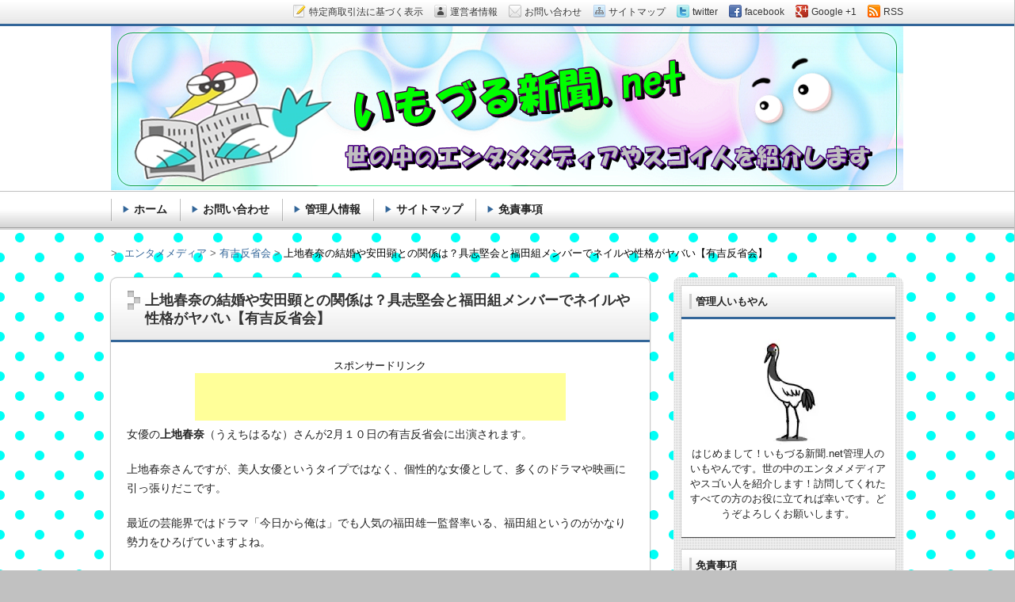

--- FILE ---
content_type: text/html; charset=UTF-8
request_url: https://izuru5222.net/uechiharuna-marriage-13488
body_size: 25548
content:
<!DOCTYPE html>
<!--[if lt IE 7 ]><html class="ie6" lang="ja"><![endif]-->
<!--[if IE 7 ]><html class="ie7" lang="ja"><![endif]-->
<!--[if IE 8 ]><html class="ie8" lang="ja"><![endif]-->
<!--[if IE 9 ]><html class="ie9" lang="ja"><![endif]-->
<!--[if (gt IE 9)|!(IE)]><!--><html lang="ja"><!--<![endif]-->
<head>
<meta charset="UTF-8" />
<title>上地春奈の結婚や安田顕との関係は？具志堅会と福田組メンバーでネイルや性格がヤバい【有吉反省会】 |</title>

<link rel="stylesheet" href="https://izuru5222.net/wp-content/themes/refine-snow/style.css" />
<link rel="stylesheet" href="https://izuru5222.net/wp-content/themes/refine-snow/skins/snow/style.php" />
<link rel="stylesheet" href="https://izuru5222.net/wp-content/themes/refine-snow/custom.css" />
<link rel="pingback" href="https://izuru5222.net/xmlrpc.php" />
<link rel="alternate" type="application/atom+xml" title=" Atom Feed" href="https://izuru5222.net/feed/atom" />
<link rel="alternate" type="application/rss+xml" title=" RSS Feed" href="https://izuru5222.net/feed" />
<script src="//ajax.googleapis.com/ajax/libs/jquery/1.7/jquery.min.js"></script>
<!--[if lt IE 9]>
<script src="http://html5shiv.googlecode.com/svn/trunk/html5.js"></script>
<![endif]-->


<!-- All in One SEO Pack 2.4.5.1 by Michael Torbert of Semper Fi Web Design[346,400] -->
<meta name="description"  content="女優の上地春奈（うえちはるな）さんが2月１０日の有吉反省会に出演されます。 上地春奈さんですが、美人女優というタイプではなく、個性的な女優として、多くのドラマや映画に引っ張りだこです。 最近の芸能界ではドラマ「今日から俺は」でも人気の福田雄一監督率いる、福田組というのがかなり勢力をひろげていますよね。 福田雄一監督は、ムロツヨシさんや佐藤二朗さんのような個性派俳優を発掘した監督でもありますが、その福田雄一監督に認められた個性派女優が上地春奈さんと言えば、その実力が想像できるかもしれませんね。 どれくらい上地春奈さんが個性的なのか見ていきたいと思いますが、結構ドン引きなタイプなんで笑えます。 早速行ってみましょう。" />

<meta name="keywords"  content="有吉反省会" />

<link rel="canonical" href="https://izuru5222.net/uechiharuna-marriage-13488" />
<!-- /all in one seo pack -->
<link rel='dns-prefetch' href='//s0.wp.com' />
<link rel='dns-prefetch' href='//secure.gravatar.com' />
<link rel='dns-prefetch' href='//s.w.org' />
<link rel="alternate" type="application/rss+xml" title=" &raquo; フィード" href="https://izuru5222.net/feed" />
<link rel="alternate" type="application/rss+xml" title=" &raquo; コメントフィード" href="https://izuru5222.net/comments/feed" />
<link rel="alternate" type="application/rss+xml" title=" &raquo; 上地春奈の結婚や安田顕との関係は？具志堅会と福田組メンバーでネイルや性格がヤバい【有吉反省会】 のコメントのフィード" href="https://izuru5222.net/uechiharuna-marriage-13488/feed" />
		<script type="text/javascript">
			window._wpemojiSettings = {"baseUrl":"https:\/\/s.w.org\/images\/core\/emoji\/2.3\/72x72\/","ext":".png","svgUrl":"https:\/\/s.w.org\/images\/core\/emoji\/2.3\/svg\/","svgExt":".svg","source":{"concatemoji":"https:\/\/izuru5222.net\/wp-includes\/js\/wp-emoji-release.min.js?ver=4.8.25"}};
			!function(t,a,e){var r,i,n,o=a.createElement("canvas"),l=o.getContext&&o.getContext("2d");function c(t){var e=a.createElement("script");e.src=t,e.defer=e.type="text/javascript",a.getElementsByTagName("head")[0].appendChild(e)}for(n=Array("flag","emoji4"),e.supports={everything:!0,everythingExceptFlag:!0},i=0;i<n.length;i++)e.supports[n[i]]=function(t){var e,a=String.fromCharCode;if(!l||!l.fillText)return!1;switch(l.clearRect(0,0,o.width,o.height),l.textBaseline="top",l.font="600 32px Arial",t){case"flag":return(l.fillText(a(55356,56826,55356,56819),0,0),e=o.toDataURL(),l.clearRect(0,0,o.width,o.height),l.fillText(a(55356,56826,8203,55356,56819),0,0),e===o.toDataURL())?!1:(l.clearRect(0,0,o.width,o.height),l.fillText(a(55356,57332,56128,56423,56128,56418,56128,56421,56128,56430,56128,56423,56128,56447),0,0),e=o.toDataURL(),l.clearRect(0,0,o.width,o.height),l.fillText(a(55356,57332,8203,56128,56423,8203,56128,56418,8203,56128,56421,8203,56128,56430,8203,56128,56423,8203,56128,56447),0,0),e!==o.toDataURL());case"emoji4":return l.fillText(a(55358,56794,8205,9794,65039),0,0),e=o.toDataURL(),l.clearRect(0,0,o.width,o.height),l.fillText(a(55358,56794,8203,9794,65039),0,0),e!==o.toDataURL()}return!1}(n[i]),e.supports.everything=e.supports.everything&&e.supports[n[i]],"flag"!==n[i]&&(e.supports.everythingExceptFlag=e.supports.everythingExceptFlag&&e.supports[n[i]]);e.supports.everythingExceptFlag=e.supports.everythingExceptFlag&&!e.supports.flag,e.DOMReady=!1,e.readyCallback=function(){e.DOMReady=!0},e.supports.everything||(r=function(){e.readyCallback()},a.addEventListener?(a.addEventListener("DOMContentLoaded",r,!1),t.addEventListener("load",r,!1)):(t.attachEvent("onload",r),a.attachEvent("onreadystatechange",function(){"complete"===a.readyState&&e.readyCallback()})),(r=e.source||{}).concatemoji?c(r.concatemoji):r.wpemoji&&r.twemoji&&(c(r.twemoji),c(r.wpemoji)))}(window,document,window._wpemojiSettings);
		</script>
		<style type="text/css">
img.wp-smiley,
img.emoji {
	display: inline !important;
	border: none !important;
	box-shadow: none !important;
	height: 1em !important;
	width: 1em !important;
	margin: 0 .07em !important;
	vertical-align: -0.1em !important;
	background: none !important;
	padding: 0 !important;
}
</style>
<link rel='stylesheet' id='contact-form-7-css'  href='https://izuru5222.net/wp-content/plugins/contact-form-7/includes/css/styles.css?ver=5.0.1' type='text/css' media='all' />
<link rel='stylesheet' id='toc-screen-css'  href='https://izuru5222.net/wp-content/plugins/table-of-contents-plus/screen.min.css?ver=1509' type='text/css' media='all' />
<link rel='stylesheet' id='wordpress-popular-posts-css-css'  href='https://izuru5222.net/wp-content/plugins/wordpress-popular-posts/public/css/wpp.css?ver=4.0.13' type='text/css' media='all' />
<link rel='stylesheet' id='jetpack_css-css'  href='https://izuru5222.net/wp-content/plugins/jetpack/css/jetpack.css?ver=5.9.4' type='text/css' media='all' />
<script type='text/javascript' src='https://izuru5222.net/wp-includes/js/jquery/jquery.js?ver=1.12.4'></script>
<script type='text/javascript' src='https://izuru5222.net/wp-includes/js/jquery/jquery-migrate.min.js?ver=1.4.1'></script>
<script type='text/javascript'>
/* <![CDATA[ */
var wpp_params = {"sampling_active":"1","sampling_rate":"100","ajax_url":"https:\/\/izuru5222.net\/wp-admin\/admin-ajax.php","action":"update_views_ajax","ID":"13488","token":"aa2aa15086"};
/* ]]> */
</script>
<script type='text/javascript' src='https://izuru5222.net/wp-content/plugins/wordpress-popular-posts/public/js/wpp.js?ver=4.0.13'></script>
<link rel='https://api.w.org/' href='https://izuru5222.net/wp-json/' />
<link rel="EditURI" type="application/rsd+xml" title="RSD" href="https://izuru5222.net/xmlrpc.php?rsd" />
<link rel="wlwmanifest" type="application/wlwmanifest+xml" href="https://izuru5222.net/wp-includes/wlwmanifest.xml" /> 
<link rel='prev' title='前澤友作が洋服の原価をばらして大炎上。twitter休止の理由は株価下落で株主、出店企業の怒り【ZOZO】' href='https://izuru5222.net/maezawayusaku-zozo-13482' />
<link rel='next' title='高木里代子の今現在やコスプレ演奏（サンタやラムちゃん）がヤバい。ぱいぱいジャズ美でグラビアも【バライロダンディ】' href='https://izuru5222.net/takagiriyoko-profile-13496' />
<meta name="generator" content="WordPress 4.8.25" />
<link rel='shortlink' href='https://wp.me/p9E7wS-3vy' />
<link rel="alternate" type="application/json+oembed" href="https://izuru5222.net/wp-json/oembed/1.0/embed?url=https%3A%2F%2Fizuru5222.net%2Fuechiharuna-marriage-13488" />
<link rel="alternate" type="text/xml+oembed" href="https://izuru5222.net/wp-json/oembed/1.0/embed?url=https%3A%2F%2Fizuru5222.net%2Fuechiharuna-marriage-13488&#038;format=xml" />
<style type="text/css">div#toc_container {width: 85%;}</style><script type="text/javascript">
	window._wp_rp_static_base_url = 'https://wprp.zemanta.com/static/';
	window._wp_rp_wp_ajax_url = "https://izuru5222.net/wp-admin/admin-ajax.php";
	window._wp_rp_plugin_version = '3.6.4';
	window._wp_rp_post_id = '13488';
	window._wp_rp_num_rel_posts = '16';
	window._wp_rp_thumbnails = true;
	window._wp_rp_post_title = '%E4%B8%8A%E5%9C%B0%E6%98%A5%E5%A5%88%E3%81%AE%E7%B5%90%E5%A9%9A%E3%82%84%E5%AE%89%E7%94%B0%E9%A1%95%E3%81%A8%E3%81%AE%E9%96%A2%E4%BF%82%E3%81%AF%EF%BC%9F%E5%85%B7%E5%BF%97%E5%A0%85%E4%BC%9A%E3%81%A8%E7%A6%8F%E7%94%B0%E7%B5%84%E3%83%A1%E3%83%B3%E3%83%90%E3%83%BC%E3%81%A7%E3%83%8D%E3%82%A4%E3%83%AB%E3%82%84%E6%80%A7%E6%A0%BC%E3%81%8C%E3%83%A4%E3%83%90%E3%81%84%E3%80%90%E6%9C%89%E5%90%89%E5%8F%8D%E7%9C%81%E4%BC%9A%E3%80%91';
	window._wp_rp_post_tags = ['%E6%9C%89%E5%90%89%E5%8F%8D%E7%9C%81%E4%BC%9A', '%E6%9C%89%E5%90%89%E5%8F%8D%E7%9C%81%E4%BC%9A', 'alt', 'a'];
	window._wp_rp_promoted_content = true;
</script>
<link rel="stylesheet" href="https://izuru5222.net/wp-content/plugins/wordpress-23-related-posts-plugin/static/themes/vertical.css?version=3.6.4" />
<script type="text/javascript">
<!--
/******************************************************************************
***   COPY PROTECTED BY http://chetangole.com/blog/wp-copyprotect/   version 3.1.0 ****
******************************************************************************/
function clickIE4(){
if (event.button==2){
return false;
}
}
function clickNS4(e){
if (document.layers||document.getElementById&&!document.all){
if (e.which==2||e.which==3){
return false;
}
}
}

if (document.layers){
document.captureEvents(Event.MOUSEDOWN);
document.onmousedown=clickNS4;
}
else if (document.all&&!document.getElementById){
document.onmousedown=clickIE4;
}

document.oncontextmenu=new Function("return false")
// --> 
</script>

<script type="text/javascript">
/******************************************************************************
***   COPY PROTECTED BY http://chetangole.com/blog/wp-copyprotect/   version 3.1.0 ****
******************************************************************************/
function disableSelection(target){
if (typeof target.onselectstart!="undefined") //For IE 
	target.onselectstart=function(){return false}
else if (typeof target.style.MozUserSelect!="undefined") //For Firefox
	target.style.MozUserSelect="none"
else //All other route (For Opera)
	target.onmousedown=function(){return false}
target.style.cursor = "default"
}
</script>
<style data-context="foundation-flickity-css">/*! Flickity v2.0.2
http://flickity.metafizzy.co
---------------------------------------------- */.flickity-enabled{position:relative}.flickity-enabled:focus{outline:0}.flickity-viewport{overflow:hidden;position:relative;height:100%}.flickity-slider{position:absolute;width:100%;height:100%}.flickity-enabled.is-draggable{-webkit-tap-highlight-color:transparent;tap-highlight-color:transparent;-webkit-user-select:none;-moz-user-select:none;-ms-user-select:none;user-select:none}.flickity-enabled.is-draggable .flickity-viewport{cursor:move;cursor:-webkit-grab;cursor:grab}.flickity-enabled.is-draggable .flickity-viewport.is-pointer-down{cursor:-webkit-grabbing;cursor:grabbing}.flickity-prev-next-button{position:absolute;top:50%;width:44px;height:44px;border:none;border-radius:50%;background:#fff;background:hsla(0,0%,100%,.75);cursor:pointer;-webkit-transform:translateY(-50%);transform:translateY(-50%)}.flickity-prev-next-button:hover{background:#fff}.flickity-prev-next-button:focus{outline:0;box-shadow:0 0 0 5px #09F}.flickity-prev-next-button:active{opacity:.6}.flickity-prev-next-button.previous{left:10px}.flickity-prev-next-button.next{right:10px}.flickity-rtl .flickity-prev-next-button.previous{left:auto;right:10px}.flickity-rtl .flickity-prev-next-button.next{right:auto;left:10px}.flickity-prev-next-button:disabled{opacity:.3;cursor:auto}.flickity-prev-next-button svg{position:absolute;left:20%;top:20%;width:60%;height:60%}.flickity-prev-next-button .arrow{fill:#333}.flickity-page-dots{position:absolute;width:100%;bottom:-25px;padding:0;margin:0;list-style:none;text-align:center;line-height:1}.flickity-rtl .flickity-page-dots{direction:rtl}.flickity-page-dots .dot{display:inline-block;width:10px;height:10px;margin:0 8px;background:#333;border-radius:50%;opacity:.25;cursor:pointer}.flickity-page-dots .dot.is-selected{opacity:1}</style><style data-context="foundation-slideout-css">.slideout-menu{position:fixed;left:0;top:0;bottom:0;right:auto;z-index:0;width:256px;overflow-y:auto;-webkit-overflow-scrolling:touch;display:none}.slideout-menu.pushit-right{left:auto;right:0}.slideout-panel{position:relative;z-index:1;will-change:transform}.slideout-open,.slideout-open .slideout-panel,.slideout-open body{overflow:hidden}.slideout-open .slideout-menu{display:block}.pushit{display:none}</style>
<link rel='dns-prefetch' href='//v0.wordpress.com'/>
<link rel='dns-prefetch' href='//widgets.wp.com'/>
<link rel='dns-prefetch' href='//s0.wp.com'/>
<link rel='dns-prefetch' href='//0.gravatar.com'/>
<link rel='dns-prefetch' href='//1.gravatar.com'/>
<link rel='dns-prefetch' href='//2.gravatar.com'/>
<link rel='dns-prefetch' href='//i0.wp.com'/>
<link rel='dns-prefetch' href='//i1.wp.com'/>
<link rel='dns-prefetch' href='//i2.wp.com'/>
<style type='text/css'>img#wpstats{display:none}</style><style type="text/css">.broken_link, a.broken_link {
	text-decoration: line-through;
}</style><style type="text/css">
#page-inner,
#menu,
#breadcrumbs {
	margin-top: 210px;
}
#branding,
#branding-inner {
	height: 210px;
}
#branding-inner {
	background: url(https://izuru5222.net/wp-content/uploads/2016/09/cropped-69c6977bf3f728676056d31b6c600acc.png);
}
	#site-title a,
#site-title a:hover,
#site-description {
	color: #000000;
}
#site-title {
	padding: 0 20px 0;
	text-shadow : none;
}
#site-description {
	padding: 0 20px 0;
	text-shadow : none;
}
	</style>
	<style type="text/css" id="custom-background-css">
body.custom-background { background-color: #c1c1c1; background-image: url("https://izuru5222.net/wp-content/uploads/2016/09/polka-dot-background-sozai61.png"); background-position: left top; background-size: auto; background-repeat: repeat; background-attachment: scroll; }
</style>

<!-- Jetpack Open Graph Tags -->
<meta property="og:type" content="article" />
<meta property="og:title" content="上地春奈の結婚や安田顕との関係は？具志堅会と福田組メンバーでネイルや性格がヤバい【有吉反省会】" />
<meta property="og:url" content="https://izuru5222.net/uechiharuna-marriage-13488" />
<meta property="og:description" content="女優の上地春奈（うえちはるな）さんが2月１０日の有吉反省会に出演されます。 上地春奈さんですが、美人女優という&hellip;" />
<meta property="article:published_time" content="2019-02-09T02:28:36+00:00" />
<meta property="article:modified_time" content="2019-02-09T02:28:36+00:00" />
<meta property="og:image" content="https://i2.wp.com/izuru5222.net/wp-content/uploads/2019/02/uechi3.jpg?fit=450%2C516&amp;ssl=1" />
<meta property="og:image:width" content="450" />
<meta property="og:image:height" content="516" />
<meta property="og:locale" content="ja_JP" />
<meta name="twitter:site" content="@imozuru_news" />
<meta name="twitter:text:title" content="上地春奈の結婚や安田顕との関係は？具志堅会と福田組メンバーでネイルや性格がヤバい【有吉反省会】" />
<meta name="twitter:image" content="https://i2.wp.com/izuru5222.net/wp-content/uploads/2019/02/uechi3.jpg?fit=450%2C516&#038;ssl=1&#038;w=640" />
<meta name="twitter:card" content="summary_large_image" />
<meta name="twitter:creator" content="@imozuru_news" />
<link rel="icon" href="https://i0.wp.com/izuru5222.net/wp-content/uploads/2018/02/cropped-siteicon.jpeg?fit=32%2C32&#038;ssl=1" sizes="32x32" />
<link rel="icon" href="https://i0.wp.com/izuru5222.net/wp-content/uploads/2018/02/cropped-siteicon.jpeg?fit=192%2C192&#038;ssl=1" sizes="192x192" />
<link rel="apple-touch-icon-precomposed" href="https://i0.wp.com/izuru5222.net/wp-content/uploads/2018/02/cropped-siteicon.jpeg?fit=180%2C180&#038;ssl=1" />
<meta name="msapplication-TileImage" content="https://i0.wp.com/izuru5222.net/wp-content/uploads/2018/02/cropped-siteicon.jpeg?fit=270%2C270&#038;ssl=1" />
<style>.ios7.web-app-mode.has-fixed header{ background-color: rgba(3,122,221,.88);}</style>			<style type="text/css" id="wp-custom-css">
				/*
ここに独自の CSS を追加することができます。

詳しくは上のヘルプアイコンをクリックしてください。
*/


#toc_container {
  margin-bottom: 40px;
  padding: 15px 20px;
  background: #fff;
  border: 5px solid #e1eff4;
  border-radius: 2px;
  color: #666; }
			</style>
		
<!-- Global site tag (gtag.js) - Google Analytics -->
<script async src="https://www.googletagmanager.com/gtag/js?id=UA-49422286-3"></script>
<script>
  window.dataLayer = window.dataLayer || [];
  function gtag(){dataLayer.push(arguments);}
  gtag('js', new Date());

  gtag('config', 'UA-49422286-3');
</script>

<script async src="//pagead2.googlesyndication.com/pagead/js/adsbygoogle.js"></script>
<script>
     (adsbygoogle = window.adsbygoogle || []).push({
          google_ad_client: "ca-pub-8784491722965174",
          enable_page_level_ads: true
     });
</script>

<meta name="google-site-verification" content="4eVazeTwKxfH4o_QG682pD4K6H4eoH4fHUM24BpA72c" />


</head>
<body class="post-template-default single single-post postid-13488 single-format-standard custom-background">

<div id="wrapper" class="right_sidebar">
<div id="wrapper-inner">

<div id="page">
<div id="page-inner">

<div id="container">
<div id="container-inner" class="clearfix">

<div id="contents">
<div id="contents-inner">

<div id="main">
<div id="main-inner">

<!-- ▽ウィジェットエリア：記事メインカラム上 -->
<!-- △ウィジェットエリア：記事メインカラム上 -->

	<article id="post-13488" class="clearfix post-13488 post type-post status-publish format-standard has-post-thumbnail hentry category-ariyoshihannseikai tag-85" role="article">
	<h1 class="h1 entry-title"><div class="deco">上地春奈の結婚や安田顕との関係は？具志堅会と福田組メンバーでネイルや性格がヤバい【有吉反省会】</div></h1>
<center>スポンサードリンク<br>
<script async src="//pagead2.googlesyndication.com/pagead/js/adsbygoogle.js"></script>
<!-- imozurotop4 -->
<ins class="adsbygoogle"
     style="display:inline-block;width:468px;height:60px"
     data-ad-client="ca-pub-8784491722965174"
     data-ad-slot="6289105596"></ins>
<script>
(adsbygoogle = window.adsbygoogle || []).push({});
</script>
</center>

<section class="post-content clearfix">

<!-- moreタグ変換 -->
<p>女優の<strong>上地春奈</strong>（うえちはるな）さんが2月１０日の有吉反省会に出演されます。</p>
<p>上地春奈さんですが、美人女優というタイプではなく、個性的な女優として、多くのドラマや映画に引っ張りだこです。</p>
<p>最近の芸能界ではドラマ「今日から俺は」でも人気の福田雄一監督率いる、福田組というのがかなり勢力をひろげていますよね。</p>
<p><strong>福田雄一監督</strong>は、ムロツヨシさんや佐藤二朗さんのような個性派俳優を発掘した監督でもありますが、その福田雄一監督に認められた個性派女優が上地春奈さんと言えば、その実力が想像できるかもしれませんね。</p>
<p>どれくらい上地春奈さんが個性的なのか見ていきたいと思いますが、結構ドン引きなタイプなんで笑えます。</p>
<p>&nbsp;</p>
<p>早速行ってみましょう。</p>
<!-- <script async src="//pagead2.googlesyndication.com/pagead/js/adsbygoogle.js"></script> -->
<!-- <ins class="adsbygoogle" -->
<!--      style="display:block; text-align:center;" -->
<!--      data-ad-layout="in-article" -->
<!--      data-ad-format="fluid" -->
<!--      data-ad-client="ca-pub-8784491722965174" -->
<!--      data-ad-slot="3973987348"></ins> -->
<!-- <script> -->
<!--      (adsbygoogle = window.adsbygoogle || []).push({}); -->
<!-- </script> -->

<script async src="//pagead2.googlesyndication.com/pagead/js/adsbygoogle.js"></script>
<ins class="adsbygoogle"
     style="display:block; text-align:center;"
     data-ad-layout="in-article"
     data-ad-format="fluid"
     data-ad-client="ca-pub-8784491722965174"
     data-ad-slot="3973987348"></ins>
<script>
     (adsbygoogle = window.adsbygoogle || []).push({});
</script>

<p><span id="more-13488"></span></p>
<div id="toc_container" class="no_bullets"><p class="toc_title">Contents（目次）</p><ul class="toc_list"><li><a href="#i"><span class="toc_number toc_depth_1">1</span> 上地春奈のプロフィール</a></li><li><a href="#i-2"><span class="toc_number toc_depth_1">2</span> 福田雄一監督に発掘されたのはいつ？</a></li><li><a href="#i-3"><span class="toc_number toc_depth_1">3</span> 上地春奈は人間関係が上手？</a></li><li><a href="#i-4"><span class="toc_number toc_depth_1">4</span> 具志堅会でも人気</a></li><li><a href="#i-5"><span class="toc_number toc_depth_1">5</span> 交友関係が面白い</a></li><li><a href="#i-6"><span class="toc_number toc_depth_1">6</span> 上地春奈さんの性格</a></li><li><a href="#i-7"><span class="toc_number toc_depth_1">7</span> 上地春奈は結婚している？</a></li><li><a href="#i-8"><span class="toc_number toc_depth_1">8</span> 最後に</a></li></ul></div>
<h2><span id="i">上地春奈のプロフィール</span></h2>
<p><img data-attachment-id="13491" data-permalink="https://izuru5222.net/uechiharuna-marriage-13488/uechi3" data-orig-file="https://i2.wp.com/izuru5222.net/wp-content/uploads/2019/02/uechi3.jpg?fit=450%2C516&amp;ssl=1" data-orig-size="450,516" data-comments-opened="1" data-image-meta="{&quot;aperture&quot;:&quot;0&quot;,&quot;credit&quot;:&quot;&quot;,&quot;camera&quot;:&quot;&quot;,&quot;caption&quot;:&quot;&quot;,&quot;created_timestamp&quot;:&quot;0&quot;,&quot;copyright&quot;:&quot;&quot;,&quot;focal_length&quot;:&quot;0&quot;,&quot;iso&quot;:&quot;0&quot;,&quot;shutter_speed&quot;:&quot;0&quot;,&quot;title&quot;:&quot;&quot;,&quot;orientation&quot;:&quot;0&quot;}" data-image-title="uechi3" data-image-description="" data-medium-file="https://i2.wp.com/izuru5222.net/wp-content/uploads/2019/02/uechi3.jpg?fit=262%2C300&amp;ssl=1" data-large-file="https://i2.wp.com/izuru5222.net/wp-content/uploads/2019/02/uechi3.jpg?fit=436%2C500&amp;ssl=1" src="https://i2.wp.com/izuru5222.net/wp-content/uploads/2019/02/uechi3.jpg?resize=436%2C500&#038;ssl=1" alt="" width="436" height="500" class="aligncenter size-large wp-image-13491" srcset="https://i2.wp.com/izuru5222.net/wp-content/uploads/2019/02/uechi3.jpg?resize=436%2C500&amp;ssl=1 436w, https://i2.wp.com/izuru5222.net/wp-content/uploads/2019/02/uechi3.jpg?resize=262%2C300&amp;ssl=1 262w, https://i2.wp.com/izuru5222.net/wp-content/uploads/2019/02/uechi3.jpg?w=450&amp;ssl=1 450w" sizes="(max-width: 436px) 100vw, 436px" data-recalc-dims="1" /><br />
出典：<a href="https://matome.naver.jp/https://matome.naver.jp/odai/2139826285801192601/2139826326201660203" class="broken_link">https://matome.naver.jp/</a></p>
<p>名前：上地春奈<br />
生年月日：１９８０年５月３日<br />
年齢：３８歳<br />
血液型：A型<br />
身長：158cm<br />
出身地：沖縄</p>
<p>上地春奈さんは、元お笑い芸人なんです。</p>
<p><strong>キャラメルクラッチ</strong>という女性３人によるお笑いトリオを2001年から結成していたのですが、2011年に解散しています。<br />
キャラメルクラッチというトリオを全く知らなかったので、どんなトリオなのかどんなネタをやっていたのか気になったので、Youtubeで検索してみました。</p>
<p>するとたくさんの</p>
<p><strong>キャメルクラッチ</strong></p>
<p>の動画がヒットしました（笑）。</p>
<p>わからない人に説明しますが、キャメルクラッチというのはプロレス技の名前なんです。<br />
このキャメルクラッチですが、どんな技かというと相手を腹這いに寝かし、その背中に馬乗りになります。<br />
そして両手で相手のあごを後ろに引っ張るという技です。</p>
<p>これめちゃくちゃいたいです。背中が折れそうになります。</p>
<p>この技を一番有名にしたのは、キン肉マンに登場したラーメンマンです。</p>
<p>なんとラーメンマンはこのキャメルクラッチでブロッケンマンをまっぷたつに引き裂いてしまったんです。</p>
<p>管理人と同世代のひとには懐かしいネタでした。。。</p>
<p>しかしそんなこんなでキャラメルクラッチさんの動画は見つかりませんでした。<br />
でも１０年も芸人やっていて動画がひとつもヒットしないって、どんな活動していたんですかね。</p>
<p>しかもなんでこんなキャメルクラッチの誤字みたいな名前にしてしまったんですかね。<br />
そんなんだからでしょうか？２０１１年に解散してしまいます。</p>
<h2><span id="i-2">福田雄一監督に発掘されたのはいつ？</span></h2>
<p>上地春奈さんは、キャラメルクラッチにいた頃から、ドラマのちょい役などに時々出演をしていましたが、転機となったのはやはり2011年の解散後に出演した「<strong>勇者ヨシヒコと魔王の城</strong>」だと思います。</p>
<p>山田孝之主演でテレビ東京の深夜に放送されたこのドラマ。<br />
超低予算で作られ、セットや小道具などあきらかにチープでコントのようなクオリティなんです。</p>
<p>でもこれがとても面白く、はまる人が続出し、その後シリーズ化され、「勇者ヨシヒコと悪霊の鍵」「勇者ヨシヒコと導かれし七人」と続編も作られました。</p>
<p>このドラマの監督が<strong>福田雄一監督</strong>。</p>
<p>ムロツヨシ、佐藤二朗、木南晴夏など個性的な俳優を一躍有名にした作品でもありますね。</p>
<p>そして上地春奈さんも、この勇者ヨシヒコと魔王の城の６話と７話にちょい役で出演していたんです。</p>
<p>このとき福田監督の中でなにか光るものが見えたのかもしれないですが、その後福田監督が監督をする作品に多く登場するようになります。</p>
<p>2012年の「コドモ警察」や当時AKBの小嶋陽菜さん主演のドラマ「メグたんって魔法使えるの？」に相次いで出演しています。<br />
どちらも福田雄一監督作品ですね。</p>
<p>メグたんって魔法使えるの？では、魔法でブスになってしまったブスメグたん役で出演していました（笑）。</p>
<p>このメグたんは毎回小嶋陽菜のパンチラシーンが話題だったんですが、ブスメグたんの上地春奈さんもパンチラやってたんですよ（笑）</p>
<h2><span id="i-3">上地春奈は人間関係が上手？</span></h2>
<p>上地春奈さんですが、福田雄一監督に見いだされ、多くのドラマに出演することになりましたが、その理由のひとつがとても人付き合いが上手なようですね。</p>
<p>沖縄出身ということもあり、酒豪なんだそうですよ。</p>
<p><strong>特技「酒盛り」</strong>だそうです（笑）</p>
<p>福田雄一監督をしたって集まる俳優さんたちの集まりに「福田組」というのがあるそうです。<br />
ムロツヨシさんや山田孝之さん、佐藤二朗さんなんかが集まってみなで夜な夜な宴会しているようですが、当然上地春奈さんも参加しています。</p>
<p>沖縄出身で元お笑い芸人、ノリが良く、トークもできて、酒も強い。<br />
これは皆から好かれそうですよね。</p>
<h2><span id="i-4">具志堅会でも人気</span></h2>
<p>福田組以外にも、沖縄出身の芸能人らが所属する<strong>具志堅会</strong>という会のメンバーでもあるそうです。</p>
<p>沖縄の英雄「具志堅用高」さんを慕って集まっている仲間だそうです。</p>
<p>ガレッジセールやISSAやMAXといった沖縄出身芸能人が集まるようですが、沖縄の宴会はすごそうですね。<br />
泡盛をガンガン飲むみたいです。</p>
<blockquote class="twitter-tweet" data-lang="ja">
<p lang="ja" dir="ltr">昨日は具志堅会！<br />先に出たのでセシルがおれを上手く入れてくれた！<br />ありがとー！笑<a href="https://twitter.com/hashtag/%E5%85%B7%E5%BF%97%E5%A0%85%E4%BC%9A?src=hash&amp;ref_src=twsrc%5Etfw">#具志堅会</a> <a href="https://t.co/7X0nLPjJO9">pic.twitter.com/7X0nLPjJO9</a></p>
<p>&mdash; 山田親太朗(HighsidE) (@yamashin0710) <a href="https://twitter.com/yamashin0710/status/689356831400009729?ref_src=twsrc%5Etfw">2016年1月19日</a></p></blockquote>
<p><script async src="https://platform.twitter.com/widgets.js" charset="utf-8"></script></p>
<p>山田親太朗さんは小栗旬さんの嫁の山田優さんの弟で二人とも沖縄出身でしたね。<br />
具志堅会はすごいメンバーですね。</p>
<h2><span id="i-5">交友関係が面白い</span></h2>
<p>人付き合いが上手な上地春奈さんですが、多くの人に愛されているようです。</p>
<p><strong>安田顕</strong>さんとも仲良しなようで、一人でお酒を飲んでいたら安田顕さんから連絡があって二人でお酒を飲みましたというようなブログがアップされたりしていました。</p>
<p>上地春奈さんは安田顕さんのことを「<strong>けんぼう</strong>」と呼んでいるらしいです。<br />
○○ぼうと呼ぶのは沖縄の人の間では結構使われるあだ名だったりするんですよね。<br />
それくらい仲良しということですね。</p>
<p>でも大泉洋さんからはお前あいつのことそんな風に呼んでいるのかよと大笑いされてました。</p>
<p>実は上地春奈さんは安田顕さんや大泉洋さんのいるTEAM NACSが大好きなんですよね。</p>
<p>上地春奈さんのブログにはちょいちょいNACSメンバーが登場し、NACS愛を語っています。</p>
<p>安田顕さんとは2013年に<strong>ブラザーブラザー</strong>という舞台で競演しているようですね。</p>
<p>舞台というと、上地春奈さんは<strong>NODA MAP</strong>にも出演していました。<br />
NODA MAPは天才演出家の<strong>野田秀樹</strong>の劇団で、野田秀樹さんの舞台に立つのは俳優さんたちの夢の一つだったりするんですよね。</p>
<p>その野田秀樹にも上地春奈さんは認められているんですね。</p>
<p>ノリだけで芸能界を生きているんじゃなくてちゃんとお芝居、演技力が認められているんだなと思うと上地春奈さん、すごいな。</p>
<p>交友関係でいうとほかには俳優の大先輩である<strong>橋爪功</strong>さんとも仲良しで、なんと橋爪功さんを「おじい」と呼んでいるくらいの仲の良さなんだとか。</p>
<p>おじいも沖縄特有の方言ですね。</p>
<h2><span id="i-6">上地春奈さんの性格</span></h2>
<p>上地春奈さんですが、性格は結構大雑把なようです。</p>
<p>以前有吉反省会に出て反省していたのですが、マニュキアの塗り方がひどいんです。</p>
<p>こんな感じですよ（笑）</p>
<p><img data-attachment-id="13490" data-permalink="https://izuru5222.net/uechiharuna-marriage-13488/uechi1" data-orig-file="https://i1.wp.com/izuru5222.net/wp-content/uploads/2019/02/uechi1.jpeg?fit=260%2C194&amp;ssl=1" data-orig-size="260,194" data-comments-opened="1" data-image-meta="{&quot;aperture&quot;:&quot;0&quot;,&quot;credit&quot;:&quot;&quot;,&quot;camera&quot;:&quot;&quot;,&quot;caption&quot;:&quot;&quot;,&quot;created_timestamp&quot;:&quot;0&quot;,&quot;copyright&quot;:&quot;&quot;,&quot;focal_length&quot;:&quot;0&quot;,&quot;iso&quot;:&quot;0&quot;,&quot;shutter_speed&quot;:&quot;0&quot;,&quot;title&quot;:&quot;&quot;,&quot;orientation&quot;:&quot;0&quot;}" data-image-title="uechi1" data-image-description="" data-medium-file="https://i1.wp.com/izuru5222.net/wp-content/uploads/2019/02/uechi1.jpeg?fit=260%2C194&amp;ssl=1" data-large-file="https://i1.wp.com/izuru5222.net/wp-content/uploads/2019/02/uechi1.jpeg?fit=260%2C194&amp;ssl=1" src="https://i1.wp.com/izuru5222.net/wp-content/uploads/2019/02/uechi1.jpeg?resize=260%2C194&#038;ssl=1" alt="" width="260" height="194" class="aligncenter size-full wp-image-13490" data-recalc-dims="1" /><br />
出典：https://ameblo.jp/uechi-haruna/entry-12410717112.html</p>
<p>本人も血だらけみたいって言ってますが、マジでホラーですね、これは。<br />
爪だけでなく指まで真っ赤です。</p>
<p>でも本人曰く、風呂に入れば指についてる部分はきれいに落ちるので、これでいいんだそうです。</p>
<p>こんな感じで万事大雑把なんでしょうかね？</p>
<p>ブログを読むと、性格は大雑把ですが、優しいし感動屋さんで、飲み会、宴会が大好きって感じです。</p>
<p>沖縄の人ってこんな感じだよねーを絵にしたような人と言うんでしょうか。</p>
<h2><span id="i-7">上地春奈は結婚している？</span></h2>
<p>上地春奈さんが結婚しているかどうか調べましたが、結婚や熱愛の情報はありませんでした。</p>
<p>おそらくまだ独身ですね。</p>
<p>だからかもしれませんが、なんかほぼ毎日酒盛りしているような気がします（笑）</p>
<h2><span id="i-8">最後に</span></h2>
<p>今回、上地春奈さんについて調べてみましたが、調べれば調べるほど面白い人ですね。</p>
<p>THE沖縄の人って感じで、陽気で元気でにぎやかな感じ。</p>
<p>めちゃくちゃ好印象です。</p>
<p>福田雄一さんや野田秀樹さんが作品に呼びたくなる感じですね。</p>
<p>今後もたくさんの作品に出演すると思うので楽しみですね。</p>
<p>実は長澤まさみさん主演で話題になったコンフィデンスマンJPにも出演していたみたいですし、注意深く映画やドラマを見ているとお、ここにもって感じの名バイプレーヤーになりそうですね。</p>
<p>&nbsp;</p>
<p>最後までご覧いただき本当にありがとうございました。</p>
<p style="text-align: center;"><strong><span style="background-color: #ffff00;">その他の気になる関連記事は下をスクロールしてね！</span></strong></p>

</section>

<center>スポンサードリンク<br>
<script async src="//pagead2.googlesyndication.com/pagead/js/adsbygoogle.js"></script>
<ins class="adsbygoogle"
     style="display:block; text-align:center;"
     data-ad-layout="in-article"
     data-ad-format="fluid"
     data-ad-client="ca-pub-8784491722965174"
     data-ad-slot="6025435610"></ins>
<script>
     (adsbygoogle = window.adsbygoogle || []).push({});
</script>

	<!-- google関連広告 -->
<script async src="//pagead2.googlesyndication.com/pagead/js/adsbygoogle.js"></script>
<ins class="adsbygoogle"
     style="display:block"
     data-ad-format="autorelaxed"
     data-ad-client="ca-pub-8784491722965174"
     data-ad-slot="7340778792"></ins>
<script>
     (adsbygoogle = window.adsbygoogle || []).push({});
</script>

	<!-- ▽ウィジェットエリア：記事本文下 -->
	<div id="wp_related_posts_widget" class="widget widget_wp_related_posts">
<div class="wp_rp_wrap  wp_rp_vertical" id="wp_rp_first"><div class="wp_rp_content"><h3 class="widget-title"><div class="deco">その他の気になる関連記事はこちらからどうぞ！</div></h3><ul class="related_post wp_rp"><li data-position="0" data-poid="in-8800" data-post-type="none" ><a href="https://izuru5222.net/yamakawaerika-osarurikon-8800" class="wp_rp_thumbnail"><img src="https://izuru5222.net/wp-content/uploads/2017/06/mig-5-1-150x150.jpg" alt="山川恵里佳のお弁当と今現在！おさると離婚間近で年収もヤバい！【有吉反省会】" width="150" height="150" /></a><a href="https://izuru5222.net/yamakawaerika-osarurikon-8800" class="wp_rp_title">山川恵里佳のお弁当と今現在！おさると離婚間近で年収もヤバい！【有吉反省会】</a></li><li data-position="1" data-poid="in-8878" data-post-type="none" ><a href="https://izuru5222.net/yamamotorinda-danna-8878" class="wp_rp_thumbnail"><img src="https://izuru5222.net/wp-content/uploads/2017/06/mig-1-6-150x150.jpg" alt="山本リンダの今現在や旦那の年収と整形が！ママチャリが怪しい！【有吉反省会】" width="150" height="150" /></a><a href="https://izuru5222.net/yamamotorinda-danna-8878" class="wp_rp_title">山本リンダの今現在や旦那の年収と整形が！ママチャリが怪しい！【有吉反省会】</a></li><li data-position="2" data-poid="in-8887" data-post-type="none" ><a href="https://izuru5222.net/hakasemai-makura-kareshi-8887" class="wp_rp_thumbnail"><img src="https://izuru5222.net/wp-content/uploads/2017/06/mig-2-4-e1498831471720-150x150.jpg" alt="葉加瀬マイの今現在と妹や不潔で汚い！枕や彼氏が韓国人？【有吉反省会】" width="150" height="150" /></a><a href="https://izuru5222.net/hakasemai-makura-kareshi-8887" class="wp_rp_title">葉加瀬マイの今現在と妹や不潔で汚い！枕や彼氏が韓国人？【有吉反省会】</a></li><li data-position="3" data-poid="in-12835" data-post-type="none" ><a href="https://izuru5222.net/shimurarena-now-12835" class="wp_rp_thumbnail"><img src="https://izuru5222.net/wp-content/uploads/2018/10/shimurarena-150x150.jpg" alt="志村玲那（キグルミ）の今現在や水着写真がヤバイ。経歴や学校・大学、Instagramが可愛すぎで胸のカップは【有吉大反省会】" width="150" height="150" /></a><a href="https://izuru5222.net/shimurarena-now-12835" class="wp_rp_title">志村玲那（キグルミ）の今現在や水着写真がヤバイ。経歴や学校・大学、Instagramが可愛すぎで胸のカップは【有吉大反省会】</a></li><li data-position="4" data-poid="in-8542" data-post-type="none" ><a href="https://izuru5222.net/marcpanther-yome-musume-8542" class="wp_rp_thumbnail"><img src="https://izuru5222.net/wp-content/uploads/2017/06/mig-4-150x150.jpg" alt="マークパンサーの今現在と嫁や娘がヤバい！昔や地下鉄オタク！［有吉反省会]" width="150" height="150" /></a><a href="https://izuru5222.net/marcpanther-yome-musume-8542" class="wp_rp_title">マークパンサーの今現在と嫁や娘がヤバい！昔や地下鉄オタク！［有吉反省会]</a></li><li data-position="5" data-poid="in-12101" data-post-type="none" ><a href="https://izuru5222.net/crystalkay-now-12101" class="wp_rp_thumbnail"><img src="https://izuru5222.net/wp-content/uploads/2018/06/crystalkay1-150x150.jpeg" alt="クリスタルケイの今現在やものまねがヤバイ。ベートーヴェン、モーツァルト、バッハの写真ものまねや酒癖エピソード【有吉反省会】" width="150" height="150" /></a><a href="https://izuru5222.net/crystalkay-now-12101" class="wp_rp_title">クリスタルケイの今現在やものまねがヤバイ。ベートーヴェン、モーツァルト、バッハの写真ものまねや酒癖エピソード【有吉反省会】</a></li><li data-position="6" data-poid="in-9421" data-post-type="none" ><a href="https://izuru5222.net/chinenmei-danna-oltuto-9421" class="wp_rp_thumbnail"><img src="https://izuru5222.net/wp-content/uploads/2017/08/mig-4-150x150.jpg" alt="知念芽衣の今現在と旦那(夫)がワイルド！子供や年収は？【有吉反省会】" width="150" height="150" /></a><a href="https://izuru5222.net/chinenmei-danna-oltuto-9421" class="wp_rp_title">知念芽衣の今現在と旦那(夫)がワイルド！子供や年収は？【有吉反省会】</a></li><li data-position="7" data-poid="in-11254" data-post-type="none" ><a href="https://izuru5222.net/kawanakaai-murakami-now-11254" class="wp_rp_thumbnail"><img src="https://izuru5222.net/wp-content/uploads/2018/03/13256790_834381296667352_732016212_a-150x150.jpg" alt="河中あいは村上ショージと熱愛？今現在は事務員で美人、胸のサイズや年収がヤバイ【有吉反省会】" width="150" height="150" /></a><a href="https://izuru5222.net/kawanakaai-murakami-now-11254" class="wp_rp_title">河中あいは村上ショージと熱愛？今現在は事務員で美人、胸のサイズや年収がヤバイ【有吉反省会】</a></li><li data-position="8" data-poid="in-12933" data-post-type="none" ><a href="https://izuru5222.net/vampirerose-wiki-12933" class="wp_rp_thumbnail"><img src="https://izuru5222.net/wp-content/uploads/2018/10/vampire1-150x150.jpg" alt="ローズ伯爵のwiki、経歴やプロフィール、半額狩りがヤバイ。ヴァンパイヤ・カフェの店長ですっぴんが評判【有吉反省会】" width="150" height="150" /></a><a href="https://izuru5222.net/vampirerose-wiki-12933" class="wp_rp_title">ローズ伯爵のwiki、経歴やプロフィール、半額狩りがヤバイ。ヴァンパイヤ・カフェの店長ですっぴんが評判【有吉反省会】</a></li><li data-position="9" data-poid="in-10203" data-post-type="none" ><a href="https://izuru5222.net/asakawanana-kouko-kiss-cup-10203" class="wp_rp_thumbnail"><img src="https://izuru5222.net/wp-content/uploads/2018/01/523454_615-150x150.jpg" alt="浅川梨奈の高校やキスとカップがエグい！水着画像や結婚は？【有吉反省会】" width="150" height="150" /></a><a href="https://izuru5222.net/asakawanana-kouko-kiss-cup-10203" class="wp_rp_title">浅川梨奈の高校やキスとカップがエグい！水着画像や結婚は？【有吉反省会】</a></li><li data-position="10" data-poid="in-9145" data-post-type="none" ><a href="https://izuru5222.net/furukawamirin-kareshi-9145" class="wp_rp_thumbnail"><img src="https://izuru5222.net/wp-content/uploads/2017/07/dst101025.0029-3.1-e1500720335311-150x150.jpg" alt="古川未鈴の彼氏(年齢・過去)は？トーストと年収がハンパない！【有吉反省会】" width="150" height="150" /></a><a href="https://izuru5222.net/furukawamirin-kareshi-9145" class="wp_rp_title">古川未鈴の彼氏(年齢・過去)は？トーストと年収がハンパない！【有吉反省会】</a></li><li data-position="11" data-poid="in-9840" data-post-type="none" ><a href="https://izuru5222.net/matudakeizou-yome-tuma-kodomo-9840" class="wp_rp_thumbnail"><img src="https://izuru5222.net/wp-content/uploads/2017/10/d0553b7a-150x150.jpg" alt="松田慶三の嫁(妻)や子供と結婚！今現在は風呂屋で年収がエグい！【有吉反省会】" width="150" height="150" /></a><a href="https://izuru5222.net/matudakeizou-yome-tuma-kodomo-9840" class="wp_rp_title">松田慶三の嫁(妻)や子供と結婚！今現在は風呂屋で年収がエグい！【有吉反省会】</a></li><li data-position="12" data-poid="in-9828" data-post-type="none" ><a href="https://izuru5222.net/kurodaayako-kareshi-marriage-sister-9828" class="wp_rp_thumbnail"><img src="https://izuru5222.net/wp-content/uploads/2017/10/8Rq2BsxI-150x150.jpg" alt="黒田絢子の彼氏や結婚！妹は豊胸！？本名やカップがヤバい！【有吉反省会】" width="150" height="150" /></a><a href="https://izuru5222.net/kurodaayako-kareshi-marriage-sister-9828" class="wp_rp_title">黒田絢子の彼氏や結婚！妹は豊胸！？本名やカップがヤバい！【有吉反省会】</a></li><li data-position="13" data-poid="in-8017" data-post-type="none" ><a href="https://izuru5222.net/aoyamamegu-ariyoshihanseikai-8017" class="wp_rp_thumbnail"><img src="https://izuru5222.net/wp-content/uploads/2017/04/o0480085412003399187-150x150.jpg" alt="青山めぐは日焼けとジムや彼氏が池田？キックとすっぴんがヤバイ！[有吉反省会]" width="150" height="150" /></a><a href="https://izuru5222.net/aoyamamegu-ariyoshihanseikai-8017" class="wp_rp_title">青山めぐは日焼けとジムや彼氏が池田？キックとすっぴんがヤバイ！[有吉反省会]</a></li><li data-position="14" data-poid="in-8630" data-post-type="none" ><a href="https://izuru5222.net/sudouatuko-ariyoshihanseikai-8630" class="wp_rp_thumbnail"><img src="https://izuru5222.net/wp-content/uploads/2017/06/mig-7-150x150.jpg" alt="須藤温子の今現在や結婚と彼氏は？枕やカップがヤバい？［有吉反省会]" width="150" height="150" /></a><a href="https://izuru5222.net/sudouatuko-ariyoshihanseikai-8630" class="wp_rp_title">須藤温子の今現在や結婚と彼氏は？枕やカップがヤバい？［有吉反省会]</a></li><li data-position="15" data-poid="in-8107" data-post-type="none" ><a href="https://izuru5222.net/daishi-ariyoshihanseikai-8107" class="wp_rp_thumbnail"><img src="https://izuru5222.net/wp-content/uploads/2017/04/mig-4-150x150.jpg" alt="ダイシと嫁の時東ぁみの今現在や逮捕歴と元彼女がヤバい！年収はいかに！[有吉反省会]" width="150" height="150" /></a><a href="https://izuru5222.net/daishi-ariyoshihanseikai-8107" class="wp_rp_title">ダイシと嫁の時東ぁみの今現在や逮捕歴と元彼女がヤバい！年収はいかに！[有吉反省会]</a></li></ul></div></div>
</div>	<!-- △ウィジェットエリア：記事本文下 -->
	
	<!-- ▽ソーシャルボタン -->
	<div id="social-buttons" class="clearfix">
		<script type="text/javascript" src="https://apis.google.com/js/plusone.js">
		  {lang: 'ja'}
		</script>
		<div class="sb-button sb-google">
		<g:plusone size="medium"></g:plusone>
		</div>
		
		<script type="text/javascript" src="https://b.st-hatena.com/js/bookmark_button.js" charset="utf-8" async="async"></script>
		<div class="sb-button sb-hatena">
		<a href="https://izuru5222.net/uechiharuna-marriage-13488" class="hatena-bookmark-button" data-hatena-bookmark-title="" data-hatena-bookmark-layout="standard" title="このエントリーをはてなブックマークに追加"><img src="https://b.st-hatena.com/images/entry-button/button-only.gif" alt="このエントリーをはてなブックマークに追加" width="20" height="20" style="border: none;" /></a>
		</div>
		
		<div class="sb-button sb-mixi">
		<a href="https://mixi.jp/share.pl" class="mixi-check-button" data-url="https://izuru5222.net/uechiharuna-marriage-13488" data-button="button-1" data-key="">Check</a>
		</div>
		<script type="text/javascript" src="https://static.mixi.jp/js/share.js"></script>
		
		<script type="text/javascript" src="https://connect.facebook.net/ja_JP/all.js#xfbml=1" charset="utf-8"></script>
		<div class="sb-button sb-facebook">
		<fb:like href="https://izuru5222.net/uechiharuna-marriage-13488" layout="button_count" show_faces="false" width=""></fb:like>
		</div>
		
		<script type="text/javascript" src="https://platform.twitter.com/widgets.js"></script>
		<div class="sb-button sb-twitter">
		<a href="https://twitter.com/share" class="twitter-share-button" data-url="" data-text="" data-count="horizontal" data-via="" data-lang="ja">ツイート</a>
		</div>
		</div>	<!-- △ソーシャルボタン -->
	
	<!-- ▼エントリーフッター -->
	<footer>
		<p class="entry-utility">タグ：<a href="https://izuru5222.net/tag/%e6%9c%89%e5%90%89%e5%8f%8d%e7%9c%81%e4%bc%9a" rel="tag">有吉反省会</a><br/>		<span class="vcard author">
    		<span itemprop="author" itemscope itemtype="http://schema.org/Person" class="fn">
        		<span itemprop="name">いもづる管理人</span>
    		</span>
		</span>
		投稿日:<span class="published">2019-02-09</span>更新日：<span class="updated">2019-02-09</span> | <a href="https://izuru5222.net/uechiharuna-marriage-13488#respond" class="コメントは受け付けていません" >コメントはありません。</a> 
		| 		<a href="https://izuru5222.net/category/enntamemedhia/ariyoshihannseikai" rel="category tag">有吉反省会</a></p>
	</footer>
	<!-- ▲エントリーフッター -->
	
	<!-- ▽ウィジェットエリア：記事メインカラム下 -->
		<!-- △ウィジェットエリア：記事メインカラム下 -->
	
	<!-- ▽コメント＆トラックバック -->
	

<!-- ▼コメントフォーム -->

	<div id="respond" class="comment-respond">
		<h3 id="reply-title" class="comment-reply-title">コメントを残す <small><a rel="nofollow" id="cancel-comment-reply-link" href="/uechiharuna-marriage-13488#respond" style="display:none;">コメントをキャンセル</a></small></h3>			<form action="https://izuru5222.net/wp-comments-post.php" method="post" id="commentform" class="comment-form">
				<p class="comment-form-comment"><label for="comment">コメント</label><br /><textarea id="comment" name="comment" cols="45" rows="8" aria-required="true"></textarea></p><p class="comment-form-author"><label for="author"><span class="required">*</span>お名前</label><br /><input id="author" name="author" type="text" value="" size="30" /></p>
<p class="comment-form-email"><label for="email"><span class="required">*</span>メールアドレス（公開されません）</label><br /><input id="email" name="email" type="text" value="" size="30" /></p>
<p class="comment-form-url"><label for="url">ウェブサイト</label><br /><input id="url" name="url" type="text" value="" size="30" /></p>
<p class="form-submit"><input name="submit" type="submit" id="submit" class="submit" value="コメントを送信" /> <input type='hidden' name='comment_post_ID' value='13488' id='comment_post_ID' />
<input type='hidden' name='comment_parent' id='comment_parent' value='0' />
</p><p style="display: none;"><input type="hidden" id="akismet_comment_nonce" name="akismet_comment_nonce" value="b4bfe4daa5" /></p><p class="comment-subscription-form"><input type="checkbox" name="subscribe_comments" id="subscribe_comments" value="subscribe" style="width: auto; -moz-appearance: checkbox; -webkit-appearance: checkbox;" /> <label class="subscribe-label" id="subscribe-label" for="subscribe_comments">新しいコメントをメールで通知</label></p><p class="comment-subscription-form"><input type="checkbox" name="subscribe_blog" id="subscribe_blog" value="subscribe" style="width: auto; -moz-appearance: checkbox; -webkit-appearance: checkbox;" /> <label class="subscribe-label" id="subscribe-blog-label" for="subscribe_blog">新しい投稿をメールで受け取る</label></p><p style="display: none;"><input type="hidden" id="ak_js" name="ak_js" value="250"/></p>			</form>
			</div><!-- #respond -->
		<!-- △コメント＆トラックバック -->
	
	</article><!-- /.entry -->


</div><!-- /#main-inner -->
</div><!-- /#main -->

<!-- ▽サイドバー１ -->
<div id="sub" class="sub" role="complementary">
<div id="sub-inner">
<aside id="text-18" class="widget widget_text"><h3 class="widget-title"><div class="deco">管理人いもやん</div></h3>			<div class="textwidget"><img class="size-thumbnail wp-image-8929 aligncenter" src="https://i2.wp.com/izuru5222.net/wp-content/uploads/2017/07/images-1.jpg?resize=150%2C150&#038;ssl=1" alt="" width="150" height="150" data-recalc-dims="1" />

<p style="text-align: center;">はじめまして！いもづる新聞.net管理人のいもやんです。世の中のエンタメメディアやスゴい人を紹介します！訪問してくれたすべての方のお役に立てれば幸いです。どうぞよろしくお願いします。</p></div>
		</aside><aside id="text-17" class="widget widget_text"><h3 class="widget-title"><div class="deco">免責事項</div></h3>			<div class="textwidget"><p style="text-align: center;">当サイトに掲載している画像の著作権は権利所有者に帰属いたすものであります。当サイトは権利を侵害する目的等は一切なく仮に搭載に問題が生じた場合は権利所有者ご本人様がお問い合わせフォームからご連絡いただきますよう宜しくお願い致します。確認でき次第修正及び削除等の対応を迅速にさせていただきます。当サイトに掲載された情報は細心かつ十分な注意を払っておりますが内容の正確性を一切保証するものではなく当サイトの利用で起きたどんな問題であろうとも一切の責任を負わないものとします。</p>
<p style="text-align: center;"><span style="text-decoration: underline;"><strong><a href="https://izuru5222.net/%E3%81%8A%E5%95%8F%E3%81%84%E5%90%88%E3%82%8F%E3%81%9B" target="_blank" rel="noopener noreferrer">⇒お問い合わせはこちら</a></strong></span></p>
</div>
		</aside><aside id="text-10" class="widget widget_text"><h3 class="widget-title"><div class="deco">ナカイの窓まとめ</div></h3>			<div class="textwidget"><a href="https://izuru5222.net/tag/%e3%83%8a%e3%82%ab%e3%82%a4%e3%81%ae%e7%aa%93" rel="attachment wp-att-5899"><img class="size-thumbnail wp-image-5899 aligncenter" src="https://i2.wp.com/izuru5222.net/wp-content/uploads/2016/09/o0640064012231085647-2.jpg?resize=150%2C150&#038;ssl=1" alt="o0640064012231085647" width="150" height="150" data-recalc-dims="1" /></a>
<p style="text-align: center;"><span style="text-decoration: underline;"><strong><a href="https://izuru5222.net/tag/%e3%83%8a%e3%82%ab%e3%82%a4%e3%81%ae%e7%aa%93">⇒ナカイの窓からスゴい人をまとめてみました！</a></strong></span></p></div>
		</aside><aside id="text-13" class="widget widget_text"><h3 class="widget-title"><div class="deco">今夜くらべてみました　まとめ</div></h3>			<div class="textwidget"><a href="https://izuru5222.net/tag/%e4%bb%8a%e5%a4%9c%e3%81%8f%e3%82%89%e3%81%b9%e3%81%a6%e3%81%bf%e3%81%be%e3%81%97%e3%81%9f" rel="attachment wp-att-5977"><img class="size-thumbnail wp-image-5977 aligncenter" src="https://i1.wp.com/izuru5222.net/wp-content/uploads/2016/09/bEnQ1kcG.jpg?resize=150%2C150&#038;ssl=1" alt="benq1kcg" width="150" height="150" data-recalc-dims="1" /></a>
<p style="text-align: center;"><span style="text-decoration: underline;"><strong><a href="https://izuru5222.net/tag/%e4%bb%8a%e5%a4%9c%e3%81%8f%e3%82%89%e3%81%b9%e3%81%a6%e3%81%bf%e3%81%be%e3%81%97%e3%81%9f">⇒今夜くらべてみましたからスゴい人をまとめてみました！</a></strong></span></p></div>
		</aside><aside id="text-14" class="widget widget_text"><h3 class="widget-title"><div class="deco">有吉反省会まとめ</div></h3>			<div class="textwidget"><a href="https://izuru5222.net/category/ariyoshihannseikai" rel="attachment wp-att-6059"><img class="size-thumbnail wp-image-6059 aligncenter" src="https://i1.wp.com/izuru5222.net/wp-content/uploads/2016/09/20150726_ariyoshihiroyuki_04-e1474299455315-150x150.jpg?resize=150%2C150&#038;ssl=1" alt="20150726_ariyoshihiroyuki_04" width="150" height="150" data-recalc-dims="1" /></a>
<p style="text-align: center;"><span style="text-decoration: underline;"><strong><a href="https://izuru5222.net/category/ariyoshihannseikai">⇒有吉反省会からスゴい人をまとめてみました！</a></strong></span></p></div>
		</aside><aside id="text-15" class="widget widget_text"><h3 class="widget-title"><div class="deco">爆報THEフライデーまとめ</div></h3>			<div class="textwidget"><a href="https://izuru5222.net/category/bakuhothethefuraidee" rel="attachment wp-att-6055"><img class="size-thumbnail wp-image-6055 aligncenter" src="https://i0.wp.com/izuru5222.net/wp-content/uploads/2016/09/0d40a5e4a645fc6b96e767d64ac0878e-1-e1474298128849-150x150.png?resize=150%2C150&#038;ssl=1" alt="%e7%84%a1%e9%a1%8c" width="150" height="150" data-recalc-dims="1" /></a>
<p style="text-align: center;"><span style="text-decoration: underline;"><strong><a href="https://izuru5222.net/category/bakuhothethefuraidee">⇒爆報THEフライデーからスゴイ人をまとめてみました！</a></strong></span></p></div>
		</aside><aside id="text-16" class="widget widget_text"><h3 class="widget-title"><div class="deco">いつも応援ありがとうございます！</div></h3>			<div class="textwidget"><p style="text-align: center;"><a title="エンターテインメント ブログランキングへ" href="http://blog.with2.net/link.php?1827642:1100"><img class="aligncenter" src="https://i0.wp.com/blog.with2.net/img/banner/c/banner_1/br_c_1100_1.gif?resize=110%2C31" width="110" height="31" border="0" data-recalc-dims="1" /></a></p>
<p style="text-align: center;"><a href="//entertainments.blogmura.com/ranking.html" target="_blank" rel="noopener noreferrer"><img class="aligncenter" src="https://i1.wp.com/entertainments.blogmura.com/img/entertainments88_31.gif?resize=88%2C31&#038;ssl=1" alt="にほんブログ村 芸能ブログへ" width="88" height="31" border="0" data-recalc-dims="1" /></a>
<span style="text-decoration: underline;"><strong>
</strong></span></p></div>
		</aside><aside id="search-2" class="widget widget_search"><h3 class="widget-title"><div class="deco">どのメディアをお探しですか？</div></h3><form role="search" method="get" id="searchform" class="searchform" action="https://izuru5222.net/">
				<div>
					<label class="screen-reader-text" for="s">検索:</label>
					<input type="text" value="" name="s" id="s" />
					<input type="submit" id="searchsubmit" value="検索" />
				</div>
			</form></aside><aside id="categories-2" class="widget widget_categories"><h3 class="widget-title"><div class="deco">カテゴリー</div></h3>		<ul>
	<li class="cat-item cat-item-15"><a href="https://izuru5222.net/category/%e3%82%a2%e3%82%a4%e3%83%89%e3%83%ab" >アイドル</a>
</li>
	<li class="cat-item cat-item-20"><a href="https://izuru5222.net/category/%e3%82%a2%e3%83%8a%e3%82%a6%e3%83%b3%e3%82%b5%e3%83%bc" >アナウンサー</a>
</li>
	<li class="cat-item cat-item-128"><a href="https://izuru5222.net/category/%e3%82%a2%e3%83%8b%e3%83%a1" >アニメ</a>
</li>
	<li class="cat-item cat-item-7"><a href="https://izuru5222.net/category/enntamemedhia" >エンタメメディア</a>
<ul class='children'>
	<li class="cat-item cat-item-211"><a href="https://izuru5222.net/category/enntamemedhia/%e3%81%82%e3%81%95%e3%82%a4%e3%83%81" >あさイチ</a>
</li>
	<li class="cat-item cat-item-126"><a href="https://izuru5222.net/category/enntamemedhia/%e3%81%95%e3%82%93%e3%81%be%e5%be%a1%e6%ae%bf" >さんま御殿</a>
</li>
	<li class="cat-item cat-item-135"><a href="https://izuru5222.net/category/enntamemedhia/%e3%81%97%e3%81%8f%e3%81%98%e3%82%8a%e5%85%88%e7%94%9f" >しくじり先生</a>
</li>
	<li class="cat-item cat-item-187"><a href="https://izuru5222.net/category/enntamemedhia/%e3%81%97%e3%82%83%e3%81%b9%e3%81%8f%e3%82%8a007" >しゃべくり007</a>
</li>
	<li class="cat-item cat-item-214"><a href="https://izuru5222.net/category/enntamemedhia/%e3%81%98%e3%81%a3%e3%81%8f%e3%82%8a%e8%81%9e%e3%81%84%e3%82%bf%e3%83%ad%e3%82%a6" >じっくり聞いタロウ</a>
</li>
	<li class="cat-item cat-item-101"><a href="https://izuru5222.net/category/enntamemedhia/%e3%82%a2%e3%82%a6%e3%83%88%e3%83%87%e3%83%a9%e3%83%83%e3%82%af%e3%82%b9" >アウトデラックス</a>
</li>
	<li class="cat-item cat-item-62"><a href="https://izuru5222.net/category/enntamemedhia/karaikebatoru" >カラオケバトル</a>
</li>
	<li class="cat-item cat-item-115"><a href="https://izuru5222.net/category/enntamemedhia/%e3%82%b1%e3%83%b3%e3%83%9f%e3%83%b3%e3%82%b7%e3%83%a7%e3%83%bc" >ケンミンショー</a>
</li>
	<li class="cat-item cat-item-189"><a href="https://izuru5222.net/category/enntamemedhia/%e3%82%b5%e3%83%b3%e3%83%87%e3%83%bc%e3%83%bb%e3%82%b8%e3%83%a3%e3%83%9d%e3%83%b3" >サンデー・ジャポン</a>
</li>
	<li class="cat-item cat-item-191"><a href="https://izuru5222.net/category/enntamemedhia/%e3%83%80%e3%82%a6%e3%83%b3%e3%82%bf%e3%82%a6%e3%83%b3dx" >ダウンタウンDX</a>
</li>
	<li class="cat-item cat-item-123"><a href="https://izuru5222.net/category/enntamemedhia/%e3%83%80%e3%82%a6%e3%83%b3%e3%83%80%e3%82%a6%e3%83%b3%e3%81%aa%e3%81%86" >ダウンダウンなう</a>
</li>
	<li class="cat-item cat-item-110"><a href="https://izuru5222.net/category/enntamemedhia/%e3%83%80%e3%83%ac%e3%83%88%e3%82%af" >ダレトク</a>
</li>
	<li class="cat-item cat-item-82"><a href="https://izuru5222.net/category/enntamemedhia/nakainomado" >ナカイの窓</a>
</li>
	<li class="cat-item cat-item-131"><a href="https://izuru5222.net/category/enntamemedhia/%e3%83%97%e3%83%ad%e3%83%95%e3%82%a7%e3%83%83%e3%82%b7%e3%83%a7%e3%83%8a%e3%83%ab%e4%bb%95%e4%ba%8b%e3%81%ae%e6%b5%81%e5%84%80" >プロフェッショナル仕事の流儀</a>
</li>
	<li class="cat-item cat-item-86"><a href="https://izuru5222.net/category/enntamemedhia/matukonoshiranaisekai" >マツコの知らない世界</a>
</li>
	<li class="cat-item cat-item-107"><a href="https://izuru5222.net/category/enntamemedhia/matukokaigi" >マツコ会議</a>
</li>
	<li class="cat-item cat-item-151"><a href="https://izuru5222.net/category/enntamemedhia/%e3%83%a9%e3%82%b9%e3%83%88%e3%82%ad%e3%82%b9" >ラストキス</a>
</li>
	<li class="cat-item cat-item-157"><a href="https://izuru5222.net/category/enntamemedhia/%e3%83%ad%e3%83%b3%e3%83%8f%e3%83%bc" >ロンハー</a>
</li>
	<li class="cat-item cat-item-88"><a href="https://izuru5222.net/category/enntamemedhia/konnyakurabetemimashita" >今夜くらべてみました</a>
</li>
	<li class="cat-item cat-item-200"><a href="https://izuru5222.net/category/enntamemedhia/%e5%88%9d%e8%80%b3%e5%ad%a6" >初耳学</a>
</li>
	<li class="cat-item cat-item-121"><a href="https://izuru5222.net/category/enntamemedhia/%e6%83%85%e7%86%b1%e5%a4%a7%e9%99%b8" >情熱大陸</a>
</li>
	<li class="cat-item cat-item-113"><a href="https://izuru5222.net/category/enntamemedhia/tannkennbakumonn" >探検バクモン</a>
</li>
	<li class="cat-item cat-item-185"><a href="https://izuru5222.net/category/enntamemedhia/%e6%9c%89%e5%90%89%e3%82%b8%e3%83%a3%e3%83%9d%e3%83%b3" >有吉ジャポン</a>
</li>
	<li class="cat-item cat-item-196"><a href="https://izuru5222.net/category/enntamemedhia/%e6%9c%89%e5%90%89%e3%82%bc%e3%83%9f" >有吉ゼミ</a>
</li>
	<li class="cat-item cat-item-84"><a href="https://izuru5222.net/category/enntamemedhia/ariyoshihannseikai" >有吉反省会</a>
</li>
	<li class="cat-item cat-item-129"><a href="https://izuru5222.net/category/enntamemedhia/%e6%b2%b8%e9%a8%b0%e3%83%af%e3%83%bc%e3%83%89%ef%bc%91%ef%bc%90" >沸騰ワード１０</a>
</li>
	<li class="cat-item cat-item-119"><a href="https://izuru5222.net/category/enntamemedhia/%e6%b7%b1%e3%82%a4%e3%82%a4%e8%a9%b1" >深イイ話</a>
</li>
	<li class="cat-item cat-item-208"><a href="https://izuru5222.net/category/enntamemedhia/%e6%bf%80%e3%83%ac%e3%82%a2%e3%81%95%e3%82%93" >激レアさん</a>
</li>
	<li class="cat-item cat-item-103"><a href="https://izuru5222.net/category/enntamemedhia/bakuhothethefuraidee" >爆報THEフライデー</a>
</li>
	<li class="cat-item cat-item-174"><a href="https://izuru5222.net/category/enntamemedhia/%e7%b5%90%e5%a9%9a%e3%81%97%e3%81%9f%e3%82%89%e4%ba%ba%e7%94%9f%e6%bf%80%e5%a4%89-enntamemedhia" >結婚したら人生激変</a>
</li>
	<li class="cat-item cat-item-117"><a href="https://izuru5222.net/category/enntamemedhia/%e8%a1%8c%e5%88%97%e3%81%ae%e3%81%a7%e3%81%8d%e3%82%8b%e6%b3%95%e5%be%8b%e7%9b%b8%e8%ab%87%e6%89%80" >行列のできる法律相談所</a>
</li>
	<li class="cat-item cat-item-155"><a href="https://izuru5222.net/category/enntamemedhia/%e9%87%91%e6%9b%9c%e3%83%97%e3%83%ac%e3%83%9f%e3%82%a2%e3%83%a0" >金曜プレミアム</a>
</li>
	<li class="cat-item cat-item-106"><a href="https://izuru5222.net/category/enntamemedhia/%ef%bc%97jiniaimasyou" >７時にあいましょう</a>
</li>
</ul>
</li>
	<li class="cat-item cat-item-104"><a href="https://izuru5222.net/category/%e3%82%aa%e3%83%8d%e3%82%a8" >オネエ</a>
</li>
	<li class="cat-item cat-item-30"><a href="https://izuru5222.net/category/%e3%82%ab%e3%83%aa%e3%82%b9%e3%83%9e" >カリスマ</a>
</li>
	<li class="cat-item cat-item-42"><a href="https://izuru5222.net/category/%e3%82%ab%e3%83%aa%e3%82%b9%e3%83%9e%e7%b5%8c%e5%96%b6%e8%80%85" >カリスマ経営者</a>
</li>
	<li class="cat-item cat-item-166"><a href="https://izuru5222.net/category/%e3%82%af%e3%83%ac%e3%82%a4%e3%82%b8%e3%83%bc%e3%82%b8%e3%83%a3%e3%83%bc%e3%83%8b%e3%83%bc" >クレイジージャーニー</a>
</li>
	<li class="cat-item cat-item-72"><a href="https://izuru5222.net/category/%e3%82%b8%e3%83%a3%e3%83%8b%e3%83%bc%e3%82%ba" >ジャニーズ</a>
</li>
	<li class="cat-item cat-item-13"><a href="https://izuru5222.net/category/%e3%82%b9%e3%83%9d%e3%83%bc%e3%83%84%e9%81%b8%e6%89%8b" >スポーツ選手</a>
<ul class='children'>
	<li class="cat-item cat-item-133"><a href="https://izuru5222.net/category/%e3%82%b9%e3%83%9d%e3%83%bc%e3%83%84%e9%81%b8%e6%89%8b/%e3%82%b5%e3%83%83%e3%82%ab%e3%83%bc" >サッカー</a>
</li>
	<li class="cat-item cat-item-168"><a href="https://izuru5222.net/category/%e3%82%b9%e3%83%9d%e3%83%bc%e3%83%84%e9%81%b8%e6%89%8b/%e3%83%ac%e3%82%a2%e3%81%aa%e7%ab%b6%e6%8a%80" >レアな競技</a>
</li>
	<li class="cat-item cat-item-176"><a href="https://izuru5222.net/category/%e3%82%b9%e3%83%9d%e3%83%bc%e3%83%84%e9%81%b8%e6%89%8b/%e9%87%8e%e7%90%83" >野球</a>
</li>
</ul>
</li>
	<li class="cat-item cat-item-181"><a href="https://izuru5222.net/category/%e3%82%bb%e3%83%96%e3%83%b3%e3%83%ab%e3%83%bc%e3%83%ab" >セブンルール</a>
</li>
	<li class="cat-item cat-item-195"><a href="https://izuru5222.net/category/%e3%82%bf%e3%83%ac%e3%83%b3%e3%83%88" >タレント</a>
</li>
	<li class="cat-item cat-item-204"><a href="https://izuru5222.net/category/%e3%83%89%e3%83%a9%e3%83%9e" >ドラマ</a>
</li>
	<li class="cat-item cat-item-164"><a href="https://izuru5222.net/category/%e3%83%91%e3%82%a4%e3%82%bb%e3%83%b3tv" >パイセンTV</a>
</li>
	<li class="cat-item cat-item-66"><a href="https://izuru5222.net/category/%e3%83%9f%e3%82%b9%e3%83%86%e3%83%aa%e3%83%bc" >ミステリー</a>
<ul class='children'>
	<li class="cat-item cat-item-137"><a href="https://izuru5222.net/category/%e3%83%9f%e3%82%b9%e3%83%86%e3%83%aa%e3%83%bc/the%e4%b8%96%e7%95%8c%e4%bb%b0%e5%a4%a9%e3%83%8b%e3%83%a5%e3%83%bc%e3%82%b9" >THE世界仰天ニュース</a>
</li>
	<li class="cat-item cat-item-139"><a href="https://izuru5222.net/category/%e3%83%9f%e3%82%b9%e3%83%86%e3%83%aa%e3%83%bc/%e3%82%a2%e3%83%b3%e3%83%93%e3%83%aa%e3%83%90%e3%83%9c%e3%83%bc" >アンビリバボー</a>
</li>
	<li class="cat-item cat-item-141"><a href="https://izuru5222.net/category/%e3%83%9f%e3%82%b9%e3%83%86%e3%83%aa%e3%83%bc/%e3%83%88%e3%83%aa%e3%83%8f%e3%83%80%e3%82%b9%e3%82%af%e3%83%bc%e3%83%97" >トリハダスクープ</a>
</li>
	<li class="cat-item cat-item-153"><a href="https://izuru5222.net/category/%e3%83%9f%e3%82%b9%e3%83%86%e3%83%aa%e3%83%bc/%e4%b8%96%e7%95%8c%e3%81%8c%e3%83%93%e3%83%93%e3%82%8b%e5%a4%9c" >世界がビビる夜</a>
</li>
	<li class="cat-item cat-item-149"><a href="https://izuru5222.net/category/%e3%83%9f%e3%82%b9%e3%83%86%e3%83%aa%e3%83%bc/%e4%b8%96%e7%95%8c%e3%81%ae%e4%bd%95%e3%81%a0%e3%82%b3%e3%83%ac%ef%bc%81%ef%bc%9f%e3%83%9f%e3%82%b9%e3%83%86%e3%83%aa%e3%83%bc" >世界の何だコレ！？ミステリー</a>
</li>
	<li class="cat-item cat-item-143"><a href="https://izuru5222.net/category/%e3%83%9f%e3%82%b9%e3%83%86%e3%83%aa%e3%83%bc/%e4%b8%96%e7%95%8c%e3%81%be%e3%82%8b%e8%a6%8b%e3%81%88%ef%bc%81%e3%83%86%e3%83%ac%e3%83%93%e7%89%b9%e6%8d%9c%e9%83%a8" >世界まる見え！テレビ特捜部</a>
</li>
</ul>
</li>
	<li class="cat-item cat-item-12"><a href="https://izuru5222.net/category/%e3%83%9f%e3%83%a5%e3%83%bc%e3%82%b8%e3%82%b7%e3%83%a3%e3%83%b3" >ミュージシャン</a>
<ul class='children'>
	<li class="cat-item cat-item-147"><a href="https://izuru5222.net/category/%e3%83%9f%e3%83%a5%e3%83%bc%e3%82%b8%e3%82%b7%e3%83%a3%e3%83%b3/rb" >R&amp;B</a>
</li>
	<li class="cat-item cat-item-161"><a href="https://izuru5222.net/category/%e3%83%9f%e3%83%a5%e3%83%bc%e3%82%b8%e3%82%b7%e3%83%a3%e3%83%b3/%e3%82%b7%e3%83%b3%e3%82%ac%e3%82%bd%e3%83%b3%e3%82%b0%e3%83%a9%e3%82%a4%e3%82%bf%e3%83%bc" >シンガソングライター</a>
</li>
	<li class="cat-item cat-item-145"><a href="https://izuru5222.net/category/%e3%83%9f%e3%83%a5%e3%83%bc%e3%82%b8%e3%82%b7%e3%83%a3%e3%83%b3/%e3%83%ad%e3%83%83%e3%82%af" >ロック</a>
</li>
	<li class="cat-item cat-item-175"><a href="https://izuru5222.net/category/%e3%83%9f%e3%83%a5%e3%83%bc%e3%82%b8%e3%82%b7%e3%83%a3%e3%83%b3/%e5%a4%a9%e6%89%8d%e3%83%89%e3%83%a9%e3%83%9e%e3%83%bc" >天才ドラマー</a>
</li>
</ul>
</li>
	<li class="cat-item cat-item-39"><a href="https://izuru5222.net/category/%e3%83%a2%e3%83%87%e3%83%ab" >モデル</a>
</li>
	<li class="cat-item cat-item-9"><a href="https://izuru5222.net/category/%e3%83%a9%e3%82%a4%e3%83%95%e3%82%b9%e3%82%bf%e3%82%a4%e3%83%ab" >ライフスタイル</a>
</li>
	<li class="cat-item cat-item-218"><a href="https://izuru5222.net/category/%e3%83%a9%e3%82%a4%e3%83%95%e3%83%8f%e3%83%83%e3%82%af" >ライフハック</a>
</li>
	<li class="cat-item cat-item-60"><a href="https://izuru5222.net/category/%e4%b8%96%e7%95%8c%e3%81%a7%e5%83%8d%e3%81%8f%e6%97%a5%e6%9c%ac%e4%ba%ba" >世界で働く日本人</a>
</li>
	<li class="cat-item cat-item-50"><a href="https://izuru5222.net/category/%e4%b8%96%e7%95%8c%e3%81%ae%e6%97%a5%e6%9c%ac%e4%ba%ba%e5%a6%bb" >世界の日本人妻</a>
</li>
	<li class="cat-item cat-item-216"><a href="https://izuru5222.net/category/%e4%b8%96%e7%95%8c%e3%81%b5%e3%81%97%e3%81%8e%e7%99%ba%e8%a6%8b" >世界ふしぎ発見</a>
</li>
	<li class="cat-item cat-item-3"><a href="https://izuru5222.net/category/%e4%bf%b3%e5%84%aa" >俳優</a>
</li>
	<li class="cat-item cat-item-193"><a href="https://izuru5222.net/category/%e5%a3%b0%e5%84%aa" >声優</a>
</li>
	<li class="cat-item cat-item-5"><a href="https://izuru5222.net/category/%e5%a5%b3%e5%84%aa" >女優</a>
</li>
	<li class="cat-item cat-item-206"><a href="https://izuru5222.net/category/%e5%a7%8b%e7%90%83%e5%bc%8f" >始球式</a>
</li>
	<li class="cat-item cat-item-198"><a href="https://izuru5222.net/category/%e6%94%bf%e6%b2%bb%e5%ae%b6" >政治家</a>
</li>
	<li class="cat-item cat-item-1"><a href="https://izuru5222.net/category/%e6%9c%aa%e5%88%86%e9%a1%9e" >未分類</a>
</li>
	<li class="cat-item cat-item-10"><a href="https://izuru5222.net/category/%e8%8a%b8%e4%ba%ba" >芸人</a>
</li>
	<li class="cat-item cat-item-16"><a href="https://izuru5222.net/category/sokuhonyuusu" >速報ニュース</a>
</li>
		</ul>
</aside><aside id="archives-2" class="widget widget_archive"><h3 class="widget-title"><div class="deco">アーカイブ</div></h3>		<label class="screen-reader-text" for="archives-dropdown-2">アーカイブ</label>
		<select id="archives-dropdown-2" name="archive-dropdown" onchange='document.location.href=this.options[this.selectedIndex].value;'>
			
			<option value="">月を選択</option>
				<option value='https://izuru5222.net/date/2022/03'> 2022年3月 &nbsp;(1)</option>
	<option value='https://izuru5222.net/date/2022/02'> 2022年2月 &nbsp;(12)</option>
	<option value='https://izuru5222.net/date/2022/01'> 2022年1月 &nbsp;(29)</option>
	<option value='https://izuru5222.net/date/2021/12'> 2021年12月 &nbsp;(22)</option>
	<option value='https://izuru5222.net/date/2021/11'> 2021年11月 &nbsp;(4)</option>
	<option value='https://izuru5222.net/date/2021/10'> 2021年10月 &nbsp;(7)</option>
	<option value='https://izuru5222.net/date/2021/07'> 2021年7月 &nbsp;(6)</option>
	<option value='https://izuru5222.net/date/2021/06'> 2021年6月 &nbsp;(21)</option>
	<option value='https://izuru5222.net/date/2021/05'> 2021年5月 &nbsp;(5)</option>
	<option value='https://izuru5222.net/date/2020/09'> 2020年9月 &nbsp;(8)</option>
	<option value='https://izuru5222.net/date/2020/08'> 2020年8月 &nbsp;(11)</option>
	<option value='https://izuru5222.net/date/2020/05'> 2020年5月 &nbsp;(4)</option>
	<option value='https://izuru5222.net/date/2020/04'> 2020年4月 &nbsp;(5)</option>
	<option value='https://izuru5222.net/date/2020/03'> 2020年3月 &nbsp;(7)</option>
	<option value='https://izuru5222.net/date/2020/02'> 2020年2月 &nbsp;(10)</option>
	<option value='https://izuru5222.net/date/2020/01'> 2020年1月 &nbsp;(11)</option>
	<option value='https://izuru5222.net/date/2019/12'> 2019年12月 &nbsp;(2)</option>
	<option value='https://izuru5222.net/date/2019/11'> 2019年11月 &nbsp;(8)</option>
	<option value='https://izuru5222.net/date/2019/10'> 2019年10月 &nbsp;(6)</option>
	<option value='https://izuru5222.net/date/2019/09'> 2019年9月 &nbsp;(4)</option>
	<option value='https://izuru5222.net/date/2019/08'> 2019年8月 &nbsp;(3)</option>
	<option value='https://izuru5222.net/date/2019/07'> 2019年7月 &nbsp;(3)</option>
	<option value='https://izuru5222.net/date/2019/06'> 2019年6月 &nbsp;(4)</option>
	<option value='https://izuru5222.net/date/2019/05'> 2019年5月 &nbsp;(5)</option>
	<option value='https://izuru5222.net/date/2019/04'> 2019年4月 &nbsp;(9)</option>
	<option value='https://izuru5222.net/date/2019/03'> 2019年3月 &nbsp;(11)</option>
	<option value='https://izuru5222.net/date/2019/02'> 2019年2月 &nbsp;(12)</option>
	<option value='https://izuru5222.net/date/2019/01'> 2019年1月 &nbsp;(18)</option>
	<option value='https://izuru5222.net/date/2018/12'> 2018年12月 &nbsp;(16)</option>
	<option value='https://izuru5222.net/date/2018/11'> 2018年11月 &nbsp;(21)</option>
	<option value='https://izuru5222.net/date/2018/10'> 2018年10月 &nbsp;(21)</option>
	<option value='https://izuru5222.net/date/2018/09'> 2018年9月 &nbsp;(22)</option>
	<option value='https://izuru5222.net/date/2018/08'> 2018年8月 &nbsp;(17)</option>
	<option value='https://izuru5222.net/date/2018/07'> 2018年7月 &nbsp;(30)</option>
	<option value='https://izuru5222.net/date/2018/06'> 2018年6月 &nbsp;(27)</option>
	<option value='https://izuru5222.net/date/2018/05'> 2018年5月 &nbsp;(36)</option>
	<option value='https://izuru5222.net/date/2018/04'> 2018年4月 &nbsp;(32)</option>
	<option value='https://izuru5222.net/date/2018/03'> 2018年3月 &nbsp;(29)</option>
	<option value='https://izuru5222.net/date/2018/02'> 2018年2月 &nbsp;(57)</option>
	<option value='https://izuru5222.net/date/2018/01'> 2018年1月 &nbsp;(18)</option>
	<option value='https://izuru5222.net/date/2017/12'> 2017年12月 &nbsp;(6)</option>
	<option value='https://izuru5222.net/date/2017/11'> 2017年11月 &nbsp;(18)</option>
	<option value='https://izuru5222.net/date/2017/10'> 2017年10月 &nbsp;(11)</option>
	<option value='https://izuru5222.net/date/2017/09'> 2017年9月 &nbsp;(3)</option>
	<option value='https://izuru5222.net/date/2017/08'> 2017年8月 &nbsp;(31)</option>
	<option value='https://izuru5222.net/date/2017/07'> 2017年7月 &nbsp;(41)</option>
	<option value='https://izuru5222.net/date/2017/06'> 2017年6月 &nbsp;(40)</option>
	<option value='https://izuru5222.net/date/2017/05'> 2017年5月 &nbsp;(23)</option>
	<option value='https://izuru5222.net/date/2017/04'> 2017年4月 &nbsp;(26)</option>
	<option value='https://izuru5222.net/date/2017/03'> 2017年3月 &nbsp;(17)</option>
	<option value='https://izuru5222.net/date/2017/02'> 2017年2月 &nbsp;(32)</option>
	<option value='https://izuru5222.net/date/2017/01'> 2017年1月 &nbsp;(25)</option>
	<option value='https://izuru5222.net/date/2016/12'> 2016年12月 &nbsp;(17)</option>
	<option value='https://izuru5222.net/date/2016/11'> 2016年11月 &nbsp;(17)</option>
	<option value='https://izuru5222.net/date/2016/10'> 2016年10月 &nbsp;(14)</option>
	<option value='https://izuru5222.net/date/2016/09'> 2016年9月 &nbsp;(28)</option>
	<option value='https://izuru5222.net/date/2016/08'> 2016年8月 &nbsp;(45)</option>
	<option value='https://izuru5222.net/date/2016/07'> 2016年7月 &nbsp;(42)</option>
	<option value='https://izuru5222.net/date/2016/06'> 2016年6月 &nbsp;(43)</option>
	<option value='https://izuru5222.net/date/2016/05'> 2016年5月 &nbsp;(32)</option>
	<option value='https://izuru5222.net/date/2016/04'> 2016年4月 &nbsp;(12)</option>
	<option value='https://izuru5222.net/date/2016/03'> 2016年3月 &nbsp;(7)</option>
	<option value='https://izuru5222.net/date/2016/02'> 2016年2月 &nbsp;(6)</option>
	<option value='https://izuru5222.net/date/2016/01'> 2016年1月 &nbsp;(1)</option>

		</select>
		</aside><aside id="tag_cloud-2" class="widget widget_tag_cloud"><h3 class="widget-title"><div class="deco">タグクラウド</div></h3><div class="tagcloud"><a href="https://izuru5222.net/tag/the%e4%b8%96%e7%95%8c%e4%bb%b0%e5%a4%a9%e3%83%8b%e3%83%a5%e3%83%bc%e3%82%b9" class="tag-cloud-link tag-link-138 tag-link-position-1" style="font-size: 9.3636363636364pt;" aria-label="THE世界仰天ニュース (6個の項目)">THE世界仰天ニュース</a>
<a href="https://izuru5222.net/tag/%e3%81%95%e3%82%93%e3%81%be%e5%be%a1%e6%ae%bf" class="tag-cloud-link tag-link-127 tag-link-position-2" style="font-size: 10.272727272727pt;" aria-label="さんま御殿 (8個の項目)">さんま御殿</a>
<a href="https://izuru5222.net/tag/%e3%81%97%e3%81%8f%e3%81%98%e3%82%8a%e5%85%88%e7%94%9f" class="tag-cloud-link tag-link-136 tag-link-position-3" style="font-size: 14.363636363636pt;" aria-label="しくじり先生 (24個の項目)">しくじり先生</a>
<a href="https://izuru5222.net/tag/%e3%82%a2%e3%82%a4%e3%83%89%e3%83%ab" class="tag-cloud-link tag-link-14 tag-link-position-4" style="font-size: 16.818181818182pt;" aria-label="アイドル (46個の項目)">アイドル</a>
<a href="https://izuru5222.net/tag/%e3%82%a2%e3%82%a6%e3%83%88%e3%83%87%e3%83%a9%e3%83%83%e3%82%af%e3%82%b9" class="tag-cloud-link tag-link-102 tag-link-position-5" style="font-size: 14.818181818182pt;" aria-label="アウトデラックス (27個の項目)">アウトデラックス</a>
<a href="https://izuru5222.net/tag/%e3%82%a2%e3%83%8a%e3%82%a6%e3%83%b3%e3%82%b5%e3%83%bc" class="tag-cloud-link tag-link-21 tag-link-position-6" style="font-size: 16.090909090909pt;" aria-label="アナウンサー (38個の項目)">アナウンサー</a>
<a href="https://izuru5222.net/tag/%e3%82%a2%e3%83%8b%e3%83%a1" class="tag-cloud-link tag-link-77 tag-link-position-7" style="font-size: 8.7272727272727pt;" aria-label="アニメ (5個の項目)">アニメ</a>
<a href="https://izuru5222.net/tag/%e3%82%a2%e3%83%b3%e3%83%93%e3%83%aa%e3%83%90%e3%83%9c%e3%83%bc" class="tag-cloud-link tag-link-140 tag-link-position-8" style="font-size: 11.454545454545pt;" aria-label="アンビリバボー (11個の項目)">アンビリバボー</a>
<a href="https://izuru5222.net/tag/%e3%82%a8%e3%83%b3%e3%82%bf%e3%83%a1" class="tag-cloud-link tag-link-24 tag-link-position-9" style="font-size: 9.3636363636364pt;" aria-label="エンタメ (6個の項目)">エンタメ</a>
<a href="https://izuru5222.net/tag/%e3%82%a8%e3%83%b3%e3%82%bf%e3%83%a1%e3%83%a1%e3%83%87%e3%82%a3%e3%82%a2" class="tag-cloud-link tag-link-100 tag-link-position-10" style="font-size: 14.454545454545pt;" aria-label="エンタメメディア (25個の項目)">エンタメメディア</a>
<a href="https://izuru5222.net/tag/%e3%82%ab%e3%83%aa%e3%82%b9%e3%83%9e" class="tag-cloud-link tag-link-31 tag-link-position-11" style="font-size: 8pt;" aria-label="カリスマ (4個の項目)">カリスマ</a>
<a href="https://izuru5222.net/tag/%e3%82%ab%e3%83%aa%e3%82%b9%e3%83%9e%e7%b5%8c%e5%96%b6%e8%80%85" class="tag-cloud-link tag-link-43 tag-link-position-12" style="font-size: 11.727272727273pt;" aria-label="カリスマ経営者 (12個の項目)">カリスマ経営者</a>
<a href="https://izuru5222.net/tag/%e3%82%b5%e3%83%83%e3%82%ab%e3%83%bc" class="tag-cloud-link tag-link-134 tag-link-position-13" style="font-size: 9.8181818181818pt;" aria-label="サッカー (7個の項目)">サッカー</a>
<a href="https://izuru5222.net/tag/%e3%82%b8%e3%83%a3%e3%83%8b%e3%83%bc%e3%82%ba" class="tag-cloud-link tag-link-73 tag-link-position-14" style="font-size: 8pt;" aria-label="ジャニーズ (4個の項目)">ジャニーズ</a>
<a href="https://izuru5222.net/tag/%e3%82%b9%e3%83%9d%e3%83%bc%e3%83%84%e9%81%b8%e6%89%8b" class="tag-cloud-link tag-link-32 tag-link-position-15" style="font-size: 17.545454545455pt;" aria-label="スポーツ選手 (55個の項目)">スポーツ選手</a>
<a href="https://izuru5222.net/tag/%e3%82%bb%e3%83%96%e3%83%b3%e3%83%ab%e3%83%bc%e3%83%ab" class="tag-cloud-link tag-link-182 tag-link-position-16" style="font-size: 11.727272727273pt;" aria-label="セブンルール (12個の項目)">セブンルール</a>
<a href="https://izuru5222.net/tag/%e3%82%bf%e3%83%ac%e3%83%b3%e3%83%88" class="tag-cloud-link tag-link-26 tag-link-position-17" style="font-size: 12.090909090909pt;" aria-label="タレント (13個の項目)">タレント</a>
<a href="https://izuru5222.net/tag/%e3%83%89%e3%83%a9%e3%83%9e" class="tag-cloud-link tag-link-205 tag-link-position-18" style="font-size: 9.3636363636364pt;" aria-label="ドラマ (6個の項目)">ドラマ</a>
<a href="https://izuru5222.net/tag/%e3%83%8a%e3%82%ab%e3%82%a4%e3%81%ae%e7%aa%93" class="tag-cloud-link tag-link-83 tag-link-position-19" style="font-size: 14.363636363636pt;" aria-label="ナカイの窓 (24個の項目)">ナカイの窓</a>
<a href="https://izuru5222.net/tag/%e3%83%8b%e3%83%a5%e3%83%bc%e3%82%b9" class="tag-cloud-link tag-link-17 tag-link-position-20" style="font-size: 9.8181818181818pt;" aria-label="ニュース (7個の項目)">ニュース</a>
<a href="https://izuru5222.net/tag/%e3%83%97%e3%83%ad%e3%83%95%e3%82%a7%e3%83%83%e3%82%b7%e3%83%a7%e3%83%8a%e3%83%ab%e4%bb%95%e4%ba%8b%e3%81%ae%e6%b5%81%e5%84%80" class="tag-cloud-link tag-link-132 tag-link-position-21" style="font-size: 9.3636363636364pt;" aria-label="プロフェッショナル仕事の流儀 (6個の項目)">プロフェッショナル仕事の流儀</a>
<a href="https://izuru5222.net/tag/%e3%83%9e%e3%83%84%e3%82%b3%e3%81%ae%e7%9f%a5%e3%82%89%e3%81%aa%e3%81%84%e4%b8%96%e7%95%8c" class="tag-cloud-link tag-link-87 tag-link-position-22" style="font-size: 11.090909090909pt;" aria-label="マツコの知らない世界 (10個の項目)">マツコの知らない世界</a>
<a href="https://izuru5222.net/tag/%e3%83%9e%e3%83%84%e3%82%b3%e4%bc%9a%e8%ad%b0" class="tag-cloud-link tag-link-108 tag-link-position-23" style="font-size: 11.727272727273pt;" aria-label="マツコ会議 (12個の項目)">マツコ会議</a>
<a href="https://izuru5222.net/tag/%e3%83%9f%e3%82%b9%e3%83%86%e3%83%aa%e3%83%bc" class="tag-cloud-link tag-link-67 tag-link-position-24" style="font-size: 8.7272727272727pt;" aria-label="ミステリー (5個の項目)">ミステリー</a>
<a href="https://izuru5222.net/tag/%e3%83%9f%e3%83%a5%e3%83%bc%e3%82%b8%e3%82%b7%e3%83%a3%e3%83%b3" class="tag-cloud-link tag-link-19 tag-link-position-25" style="font-size: 13.090909090909pt;" aria-label="ミュージシャン (17個の項目)">ミュージシャン</a>
<a href="https://izuru5222.net/tag/%e3%83%a2%e3%83%87%e3%83%ab" class="tag-cloud-link tag-link-40 tag-link-position-26" style="font-size: 16.181818181818pt;" aria-label="モデル (39個の項目)">モデル</a>
<a href="https://izuru5222.net/tag/%e3%83%a9%e3%82%a4%e3%83%95%e3%82%b9%e3%82%bf%e3%82%a4%e3%83%ab" class="tag-cloud-link tag-link-18 tag-link-position-27" style="font-size: 10.727272727273pt;" aria-label="ライフスタイル (9個の項目)">ライフスタイル</a>
<a href="https://izuru5222.net/tag/%e3%83%a9%e3%82%b9%e3%83%88%e3%82%ad%e3%82%b9" class="tag-cloud-link tag-link-152 tag-link-position-28" style="font-size: 9.3636363636364pt;" aria-label="ラストキス (6個の項目)">ラストキス</a>
<a href="https://izuru5222.net/tag/%e3%83%ad%e3%83%83%e3%82%af" class="tag-cloud-link tag-link-146 tag-link-position-29" style="font-size: 10.272727272727pt;" aria-label="ロック (8個の項目)">ロック</a>
<a href="https://izuru5222.net/tag/%e4%b8%96%e7%95%8c%e3%81%a7%e5%83%8d%e3%81%8f%e6%97%a5%e6%9c%ac%e4%ba%ba" class="tag-cloud-link tag-link-61 tag-link-position-30" style="font-size: 8pt;" aria-label="世界で働く日本人 (4個の項目)">世界で働く日本人</a>
<a href="https://izuru5222.net/tag/%e4%b8%96%e7%95%8c%e3%81%ae%e6%97%a5%e6%9c%ac%e4%ba%ba%e5%a6%bb" class="tag-cloud-link tag-link-51 tag-link-position-31" style="font-size: 8pt;" aria-label="世界の日本人妻 (4個の項目)">世界の日本人妻</a>
<a href="https://izuru5222.net/tag/%e4%bb%8a%e5%a4%9c%e3%81%8f%e3%82%89%e3%81%b9%e3%81%a6%e3%81%bf%e3%81%be%e3%81%97%e3%81%9f" class="tag-cloud-link tag-link-89 tag-link-position-32" style="font-size: 15.090909090909pt;" aria-label="今夜くらべてみました (29個の項目)">今夜くらべてみました</a>
<a href="https://izuru5222.net/tag/%e4%bf%b3%e5%84%aa" class="tag-cloud-link tag-link-23 tag-link-position-33" style="font-size: 15.363636363636pt;" aria-label="俳優 (31個の項目)">俳優</a>
<a href="https://izuru5222.net/tag/%e5%a5%b3%e5%84%aa" class="tag-cloud-link tag-link-28 tag-link-position-34" style="font-size: 18.181818181818pt;" aria-label="女優 (65個の項目)">女優</a>
<a href="https://izuru5222.net/tag/%e6%83%85%e7%86%b1%e5%a4%a7%e9%99%b8" class="tag-cloud-link tag-link-122 tag-link-position-35" style="font-size: 15.636363636364pt;" aria-label="情熱大陸 (34個の項目)">情熱大陸</a>
<a href="https://izuru5222.net/tag/%e6%94%bf%e6%b2%bb%e5%ae%b6" class="tag-cloud-link tag-link-199 tag-link-position-36" style="font-size: 9.3636363636364pt;" aria-label="政治家 (6個の項目)">政治家</a>
<a href="https://izuru5222.net/tag/%e6%9c%89%e5%90%89%e5%8f%8d%e7%9c%81%e4%bc%9a" class="tag-cloud-link tag-link-85 tag-link-position-37" style="font-size: 17.272727272727pt;" aria-label="有吉反省会 (52個の項目)">有吉反省会</a>
<a href="https://izuru5222.net/tag/%e6%b2%b8%e9%a8%b0%e3%83%af%e3%83%bc%e3%83%89%ef%bc%91%ef%bc%90" class="tag-cloud-link tag-link-130 tag-link-position-38" style="font-size: 10.272727272727pt;" aria-label="沸騰ワード１０ (8個の項目)">沸騰ワード１０</a>
<a href="https://izuru5222.net/tag/%e6%b7%b1%e3%82%a4%e3%82%a4%e8%a9%b1" class="tag-cloud-link tag-link-120 tag-link-position-39" style="font-size: 15.090909090909pt;" aria-label="深イイ話 (29個の項目)">深イイ話</a>
<a href="https://izuru5222.net/tag/%e7%88%86%e5%a0%b1the%e3%83%95%e3%83%a9%e3%82%a4%e3%83%87%e3%83%bc%e3%80%80%e3%80%80%e3%80%80%e3%80%80%e3%80%80%e3%80%80%e3%80%80%e3%80%80%e3%80%80%e3%80%80%e3%80%80%e3%80%80%e3%80%80%e3%80%80" class="tag-cloud-link tag-link-78 tag-link-position-40" style="font-size: 19pt;" aria-label="爆報THEフライデー (80個の項目)">爆報THEフライデー</a>
<a href="https://izuru5222.net/tag/%e7%b5%90%e5%a9%9a%e3%81%97%e3%81%9f%e3%82%89%e4%ba%ba%e7%94%9f%e6%bf%80%e5%a4%89" class="tag-cloud-link tag-link-173 tag-link-position-41" style="font-size: 10.272727272727pt;" aria-label="結婚したら人生激変 (8個の項目)">結婚したら人生激変</a>
<a href="https://izuru5222.net/tag/%e8%8a%b8%e4%ba%ba" class="tag-cloud-link tag-link-22 tag-link-position-42" style="font-size: 14.181818181818pt;" aria-label="芸人 (23個の項目)">芸人</a>
<a href="https://izuru5222.net/tag/%e8%a1%8c%e5%88%97%e3%81%ae%e3%81%a7%e3%81%8d%e3%82%8b%e6%b3%95%e5%be%8b%e7%9b%b8%e8%ab%87%e6%89%80" class="tag-cloud-link tag-link-118 tag-link-position-43" style="font-size: 12.818181818182pt;" aria-label="行列のできる法律相談所 (16個の項目)">行列のできる法律相談所</a>
<a href="https://izuru5222.net/tag/%e9%80%9f%e5%a0%b1%e3%83%8b%e3%83%a5%e3%83%bc%e3%82%b9" class="tag-cloud-link tag-link-125 tag-link-position-44" style="font-size: 22pt;" aria-label="速報ニュース (174個の項目)">速報ニュース</a>
<a href="https://izuru5222.net/tag/%e9%87%8e%e7%90%83" class="tag-cloud-link tag-link-202 tag-link-position-45" style="font-size: 10.727272727273pt;" aria-label="野球 (9個の項目)">野球</a></div>
</aside></div><!-- /#sub-inner -->
</div><!-- /#sub -->
<!-- △サイドバー１ -->

</div><!-- /#contents-inner -->
</div><!-- /#contents -->



<!-- ▼前後ページへのリンク -->
<div id="post-navi-link" class="clearfix">
	<div class="previous">&laquo; <a href="https://izuru5222.net/maezawayusaku-zozo-13482" rel="prev">前澤友作が洋服の原価をばらして大炎上。twitter休止の理由は株価下落で株主、出店企業の怒り【ZOZO】</a></div>
	<div class="next"><a href="https://izuru5222.net/takagiriyoko-profile-13496" rel="next">高木里代子の今現在やコスプレ演奏（サンタやラムちゃん）がヤバい。ぱいぱいジャズ美でグラビアも【バライロダンディ】</a> &raquo;</div>
</div>
<!-- ▲前後ページへのリンク -->

</div><!-- /#container-inner -->
</div><!-- /#container -->

</div><!-- /#page-inner -->
</div><!-- /#page -->

<!-- ▽パンくずリスト -->
<div id="breadcrumbs"><div id="breadcrumbs-inner"><ol><li><a href="https://izuru5222.net"></a></li><li><a href="https://izuru5222.net/category/enntamemedhia">エンタメメディア</a><a href="https://izuru5222.net/category/enntamemedhia/ariyoshihannseikai">有吉反省会</a>上地春奈の結婚や安田顕との関係は？具志堅会と福田組メンバーでネイルや性格がヤバい【有吉反省会】</li></ol></div></div>
<!-- △パンくずリスト -->

<!-- ▽サイトタイトル、サイトの説明 -->
<!-- ▼サイトタイトル、サイトの説明 -->
<header id="branding" role="banner">
<hgroup id="branding-inner">
	<h4 id="site-title" class="blog-title"><a href="https://izuru5222.net"></a></h4>
	<div id="site-description"></div>
</hgroup><!-- /#branding-inner -->
</header><!-- /#branding -->
<!-- ▲サイトタイトル、サイトの説明 -->
<!-- △サイトタイトル、サイトの説明 -->

<!-- ▽グローバルメニュー -->
<nav id="menu">
<div id="menu-inner" class="clearfix">
	<div class="gloval-navi"><ul id="menu-%e3%82%b5%e3%82%a4%e3%83%88%e3%83%9e%e3%83%83%e3%83%97" class="menu"><li id="menu-item-2733" class="menu-item menu-item-type-custom menu-item-object-custom menu-item-home menu-item-2733"><a href="https://izuru5222.net/">ホーム</a></li>
<li id="menu-item-2734" class="menu-item menu-item-type-post_type menu-item-object-page menu-item-2734"><a href="https://izuru5222.net/%e3%81%8a%e5%95%8f%e3%81%84%e5%90%88%e3%82%8f%e3%81%9b">お問い合わせ</a></li>
<li id="menu-item-2736" class="menu-item menu-item-type-post_type menu-item-object-page menu-item-2736"><a href="https://izuru5222.net/%e7%ae%a1%e7%90%86%e4%ba%ba%e6%83%85%e5%a0%b1">管理人情報</a></li>
<li id="menu-item-6017" class="menu-item menu-item-type-post_type menu-item-object-page menu-item-6017"><a href="https://izuru5222.net/saitomaltupu">サイトマップ</a></li>
<li id="menu-item-7019" class="menu-item menu-item-type-post_type menu-item-object-page menu-item-7019"><a href="https://izuru5222.net/mennsekijikou">免責事項</a></li>
</ul></div></div><!-- /#menu-inner -->
</nav><!-- /#menu -->
<!-- △グローバルメニュー -->

<!-- ▽フッター -->
</div><!-- /#wrapper-inner -->
</div><!-- /#wrapper -->

<!-- ▼ヘッダーバー -->
<div id="header-bar">
<div id="header-bar-inner" class="clearfix">
		<ul class="sb-menu">
		<li><a href="" title="特定商取引法に基づく表示" class="law" >特定商取引法に基づく表示</a></li>		<li><a href="" title="運営者情報" class="profile" >運営者情報</a></li>		<li><a href="" title="email" class="email" >お問い合わせ</a></li>		<li><a href="" title="サイトマップ" class="sitemap" >サイトマップ</a></li>		<li><a href="" title="twitter" class="twitter" >twitter</a></li>		<li><a href="" title="facebook" class="facebook" >facebook</a></li>		<li><a href="" title="google plus" class="google-plus" >Google +1</a></li>		<li><a href="https://izuru5222.net/feed" title="RSSフィード" class="rss" >RSS</a></li>		</ul>
	</div><!-- /#header-bar-inner -->
</div><!-- /#header-bar -->
<!-- ▲ヘッダーバー -->

<!-- ▼フッターメニュー -->
<div id="footer-menu" class="sub">
<div id="footer-menu-inner" class="clearfix">

	<div class="footer-menu1 clearfix">
			</div>

	<div class="footer-menu2 clearfix">
			</div>

	<div class="footer-menu3 clearfix">
			</div>

	<div class="footer-menu4 clearfix">
			</div>

</div><!-- /#footer-menu-inner -->
</div><!-- /#footer-menu -->
<!-- ▲フッターメニュー -->

<!-- ▼フッター -->
<footer id="footer" role="contentinfo">
<div id="footer-inner" class="clearfix">
	<small>Copyright &copy;2026&nbsp;<a href="https://izuru5222.net"></a>&nbsp;All Rights Reserved.</small>
	<p><a href="#wrapper">［↑］このページの先頭へ</a></p>
</div><!-- /#footer-inner -->
</footer><!-- /#footer -->
<!-- ▲フッター -->

<script type="text/javascript">
disableSelection(document.body)
</script>
<!-- AdSense Manager v4.0.3 (0.566 seconds.) --><!-- Powered by WPtouch: 4.3.27 -->	<div style="display:none">
	</div>
<!--[if lte IE 8]>
<link rel='stylesheet' id='jetpack-carousel-ie8fix-css'  href='https://izuru5222.net/wp-content/plugins/jetpack/modules/carousel/jetpack-carousel-ie8fix.css?ver=20121024' type='text/css' media='all' />
<![endif]-->
<script type='text/javascript' src='https://izuru5222.net/wp-content/plugins/jetpack/_inc/build/photon/photon.min.js?ver=20130122'></script>
<script type='text/javascript'>
/* <![CDATA[ */
var wpcf7 = {"apiSettings":{"root":"https:\/\/izuru5222.net\/wp-json\/contact-form-7\/v1","namespace":"contact-form-7\/v1"},"recaptcha":{"messages":{"empty":"\u3042\u306a\u305f\u304c\u30ed\u30dc\u30c3\u30c8\u3067\u306f\u306a\u3044\u3053\u3068\u3092\u8a3c\u660e\u3057\u3066\u304f\u3060\u3055\u3044\u3002"}}};
/* ]]> */
</script>
<script type='text/javascript' src='https://izuru5222.net/wp-content/plugins/contact-form-7/includes/js/scripts.js?ver=5.0.1'></script>
<script type='text/javascript' src='https://s0.wp.com/wp-content/js/devicepx-jetpack.js?ver=202601'></script>
<script type='text/javascript'>
/* <![CDATA[ */
var tocplus = {"visibility_show":"\u8868\u793a","visibility_hide":"\u975e\u8868\u793a","width":"85%"};
/* ]]> */
</script>
<script type='text/javascript' src='https://izuru5222.net/wp-content/plugins/table-of-contents-plus/front.min.js?ver=1509'></script>
<script type='text/javascript' src='https://secure.gravatar.com/js/gprofiles.js?ver=2026Janaa'></script>
<script type='text/javascript'>
/* <![CDATA[ */
var WPGroHo = {"my_hash":""};
/* ]]> */
</script>
<script type='text/javascript' src='https://izuru5222.net/wp-content/plugins/jetpack/modules/wpgroho.js?ver=4.8.25'></script>
<script type='text/javascript' src='https://izuru5222.net/wp-includes/js/wp-embed.min.js?ver=4.8.25'></script>
<script type='text/javascript' src='https://izuru5222.net/wp-content/plugins/jetpack/_inc/build/spin.min.js?ver=1.3'></script>
<script type='text/javascript' src='https://izuru5222.net/wp-content/plugins/jetpack/_inc/build/jquery.spin.min.js?ver=1.3'></script>
<script type='text/javascript'>
/* <![CDATA[ */
var jetpackCarouselStrings = {"widths":[370,700,1000,1200,1400,2000],"is_logged_in":"","lang":"ja","ajaxurl":"https:\/\/izuru5222.net\/wp-admin\/admin-ajax.php","nonce":"de6dd097eb","display_exif":"1","display_geo":"1","single_image_gallery":"1","single_image_gallery_media_file":"","background_color":"black","comment":"\u30b3\u30e1\u30f3\u30c8","post_comment":"\u30b3\u30e1\u30f3\u30c8\u3092\u9001\u4fe1","write_comment":"\u30b3\u30e1\u30f3\u30c8\u3092\u3069\u3046\u305e","loading_comments":"\u30b3\u30e1\u30f3\u30c8\u3092\u8aad\u307f\u8fbc\u3093\u3067\u3044\u307e\u3059\u2026","download_original":"\u30d5\u30eb\u30b5\u30a4\u30ba\u8868\u793a <span class=\"photo-size\">{0}<span class=\"photo-size-times\">\u00d7<\/span>{1}<\/span>","no_comment_text":"\u30b3\u30e1\u30f3\u30c8\u306e\u30e1\u30c3\u30bb\u30fc\u30b8\u3092\u3054\u8a18\u5165\u304f\u3060\u3055\u3044\u3002","no_comment_email":"\u30b3\u30e1\u30f3\u30c8\u3059\u308b\u306b\u306f\u30e1\u30fc\u30eb\u30a2\u30c9\u30ec\u30b9\u3092\u3054\u8a18\u5165\u304f\u3060\u3055\u3044\u3002","no_comment_author":"\u30b3\u30e1\u30f3\u30c8\u3059\u308b\u306b\u306f\u304a\u540d\u524d\u3092\u3054\u8a18\u5165\u304f\u3060\u3055\u3044\u3002","comment_post_error":"\u30b3\u30e1\u30f3\u30c8\u6295\u7a3f\u306e\u969b\u306b\u30a8\u30e9\u30fc\u304c\u767a\u751f\u3057\u307e\u3057\u305f\u3002\u5f8c\u307b\u3069\u3082\u3046\u4e00\u5ea6\u304a\u8a66\u3057\u304f\u3060\u3055\u3044\u3002","comment_approved":"\u30b3\u30e1\u30f3\u30c8\u304c\u627f\u8a8d\u3055\u308c\u307e\u3057\u305f\u3002","comment_unapproved":"\u30b3\u30e1\u30f3\u30c8\u306f\u627f\u8a8d\u5f85\u3061\u4e2d\u3067\u3059\u3002","camera":"\u30ab\u30e1\u30e9","aperture":"\u7d5e\u308a","shutter_speed":"\u30b7\u30e3\u30c3\u30bf\u30fc\u30b9\u30d4\u30fc\u30c9","focal_length":"\u7126\u70b9\u8ddd\u96e2","copyright":"\u8457\u4f5c\u6a29","comment_registration":"0","require_name_email":"1","login_url":"https:\/\/izuru5222.net\/wp-login.php?redirect_to=https%3A%2F%2Fizuru5222.net%2Fuechiharuna-marriage-13488","blog_id":"1","meta_data":["camera","aperture","shutter_speed","focal_length","copyright"],"local_comments_commenting_as":"<fieldset><label for=\"email\">\u30e1\u30fc\u30eb\u30a2\u30c9\u30ec\u30b9 (\u5fc5\u9808)<\/label> <input type=\"text\" name=\"email\" class=\"jp-carousel-comment-form-field jp-carousel-comment-form-text-field\" id=\"jp-carousel-comment-form-email-field\" \/><\/fieldset><fieldset><label for=\"author\">\u540d\u524d (\u5fc5\u9808)<\/label> <input type=\"text\" name=\"author\" class=\"jp-carousel-comment-form-field jp-carousel-comment-form-text-field\" id=\"jp-carousel-comment-form-author-field\" \/><\/fieldset><fieldset><label for=\"url\">\u30a6\u30a7\u30d6\u30b5\u30a4\u30c8<\/label> <input type=\"text\" name=\"url\" class=\"jp-carousel-comment-form-field jp-carousel-comment-form-text-field\" id=\"jp-carousel-comment-form-url-field\" \/><\/fieldset>"};
/* ]]> */
</script>
<script type='text/javascript' src='https://izuru5222.net/wp-content/plugins/jetpack/_inc/build/carousel/jetpack-carousel.min.js?ver=20170209'></script>
<script async="async" type='text/javascript' src='https://izuru5222.net/wp-content/plugins/akismet/_inc/form.js?ver=4.0.3'></script>
<script type='text/javascript' src='https://stats.wp.com/e-202601.js' async='async' defer='defer'></script>
<script type='text/javascript'>
	_stq = window._stq || [];
	_stq.push([ 'view', {v:'ext',j:'1:5.9.4',blog:'142549090',post:'13488',tz:'9',srv:'izuru5222.net'} ]);
	_stq.push([ 'clickTrackerInit', '142549090', '13488' ]);
</script>
<script src="https://izuru5222.net/wp-content/themes/refine-snow/js/function.js" type="text/javascript"></script>
</body>
</html>
<!-- △フッター -->


--- FILE ---
content_type: text/html; charset=utf-8
request_url: https://accounts.google.com/o/oauth2/postmessageRelay?parent=https%3A%2F%2Fizuru5222.net&jsh=m%3B%2F_%2Fscs%2Fabc-static%2F_%2Fjs%2Fk%3Dgapi.lb.en.OE6tiwO4KJo.O%2Fd%3D1%2Frs%3DAHpOoo_Itz6IAL6GO-n8kgAepm47TBsg1Q%2Fm%3D__features__
body_size: 158
content:
<!DOCTYPE html><html><head><title></title><meta http-equiv="content-type" content="text/html; charset=utf-8"><meta http-equiv="X-UA-Compatible" content="IE=edge"><meta name="viewport" content="width=device-width, initial-scale=1, minimum-scale=1, maximum-scale=1, user-scalable=0"><script src='https://ssl.gstatic.com/accounts/o/2580342461-postmessagerelay.js' nonce="ia9ddH9iR6Aj9uoSrtt3uw"></script></head><body><script type="text/javascript" src="https://apis.google.com/js/rpc:shindig_random.js?onload=init" nonce="ia9ddH9iR6Aj9uoSrtt3uw"></script></body></html>

--- FILE ---
content_type: text/html; charset=utf-8
request_url: https://www.google.com/recaptcha/api2/aframe
body_size: 266
content:
<!DOCTYPE HTML><html><head><meta http-equiv="content-type" content="text/html; charset=UTF-8"></head><body><script nonce="oaqOGTeW4P50_Sy17oj83w">/** Anti-fraud and anti-abuse applications only. See google.com/recaptcha */ try{var clients={'sodar':'https://pagead2.googlesyndication.com/pagead/sodar?'};window.addEventListener("message",function(a){try{if(a.source===window.parent){var b=JSON.parse(a.data);var c=clients[b['id']];if(c){var d=document.createElement('img');d.src=c+b['params']+'&rc='+(localStorage.getItem("rc::a")?sessionStorage.getItem("rc::b"):"");window.document.body.appendChild(d);sessionStorage.setItem("rc::e",parseInt(sessionStorage.getItem("rc::e")||0)+1);localStorage.setItem("rc::h",'1767504375638');}}}catch(b){}});window.parent.postMessage("_grecaptcha_ready", "*");}catch(b){}</script></body></html>

--- FILE ---
content_type: text/css
request_url: https://izuru5222.net/wp-content/themes/refine-snow/style.css
body_size: 8763
content:
@charset "utf-8";

/*
Theme Name: Refine snow
Theme URI: http://www.3m-refine.com/
Description: 3M produced affiliate site theme for WordPress
Author: Yoshida Design Inc.
Author URI: http://yoshide.com/
Version: 1.0
License: GNU/GPL Version 2 or later.
License URI: http://www.gnu.org/licenses/gpl.html
Tags: theme-options, threaded-comments, one-column, two-columns, right-sidebar, three-columns, custom-menu, custom-background, custom-header, custom-menu, microformats
*/

/* 

【注意!】このファイルは編集しないでください。

テンプレートを簡単にアップデートできるように、このファイルは編集しないようにしてください。
スタイルシートをカスタマイズしたい場合は、編集したい部分をコピーして、 custom.css に
ペーストしてから編集するようにしてください。
このファイルを直接編集すると、テンプレートアップデートの際に編集内容が失われます。

*/

/*-------------------------------------------------------------------------------------------

目次:

1. 準備
 - 1.1 リセット
 - 1.2 初期設定
 - 1.3 レイアウト

2. タイトルとナビゲーション
 - 2.1 ヘッダーエリア
 - 2.2 サイトタイトル、サイトの説明
 - 2.3 グローバルメニュー
 - 2.4 パンくずリスト
 
3. コンテンツ
 - 3.1 メインコンテンツ
 - 3.2 コメント＆トラックバック
 - 3.3 サイドバー
 - 3.4 フッター

4. ページテンプレート
 - 4.1 サイトマップ

5. その他

6. 調整用CSS

-------------------------------------------------------------------------------------------*/

@import url("shortcode.php");

/*-------------------------------------------------------------------------------------------*/
/* 1. 準備 */
/*-------------------------------------------------------------------------------------------*/

/* 

1.1 リセット  

*/

/*
html5doctor.com Reset Stylesheet
v1.6.1
Last Updated: 2010-09-17
Author: Richard Clark - http://richclarkdesign.com
Twitter: @rich_clark
*/

html, body, div, span, object, iframe,
h1, h2, h3, h4, h5, h6, p, blockquote, pre,
abbr, address, cite, code,
del, dfn, em, img, ins, kbd, q, samp,
small, strong, sub, sup, var,
b, i,
dl, dt, dd, ol, ul, li,
fieldset, form, label, legend,
table, caption, tbody, tfoot, thead, tr, th, td,
article, aside, canvas, details, figcaption, figure,
footer, header, hgroup, menu, nav, section, summary,
time, mark, audio, video {
	margin:0;
	padding:0;
	border:0;
	outline:0;
	font-size:100%;
	vertical-align:baseline;
	background:transparent;
}
body {
	line-height:1;
}
article,aside,details,figcaption,figure,
footer,header,hgroup,menu,nav,section {
	display:block;
}
nav ul {
	list-style:none;
}
blockquote, q {
	quotes:none;
}
blockquote:before, blockquote:after,
q:before, q:after {
	content:'';
	content:none;
}
a {
	margin:0;
	padding:0;
	font-size:100%;
	vertical-align:baseline;
	background:transparent;
}

/* change colours to suit your needs */
ins {
	background-color:#ff9;
	color:#000;
	text-decoration:none;
}

/* change colours to suit your needs */
mark {
	background-color:#ff9;
	color:#000;
	font-style:italic;
	font-weight:bold;
}
del {
	text-decoration: line-through;
}
abbr[title], dfn[title] {
	border-bottom:1px dotted;
	cursor:help;
}
table {
	border-collapse:collapse;
	border-spacing:0;
}

/* change border colour to suit your needs */
hr {
	display:block;
	height:1px;
	border:0;
	border-top:1px solid #cccccc;
	margin:1em 0;
	padding:0;
}
input, select {
	vertical-align:middle;
}

/* 

1.2 初期設定 

*/

body {
	text-align: center;
	font-family: "ヒラギノ角ゴ pro W3", Hiragino Kaku Gothic pro, "メイリオ", Meiryo, sans-serif;
	word-wrap: break-word;
	word-break: break-all;
	-webkit-text-size-adjust: none;
	background: #fff;
	position: relative;
}
body,pre {
	font-size: 13px;
	line-height: 1.5;
}
body,x:-moz-broken {
	margin-left:-1px; /*forFirefox3*/
}
* html body {
	margin-left:-1px; /*IE6*/
}
@media screen and (-webkit-min-device-pixel-ratio:0) {
 body  { margin-left:-1px;/*Chrome*/}
}

/* リンク */
a, 
a:visited {
	color: #369;
	text-decoration: underline;
}
a:hover, 
a:focus {
	text-decoration: none;
	position : relative;
	top: 1px;
}
a:active {
	color: #D54E21;
}
a:link {
	-webkit-tap-highlight-color : rgba(0,0,0,0);
}

/* Clearfix */
.clearfix {zoom:1;}
.clearfix:after{
	content: "";
	display: block;
	clear: both;
}

/* Clear */
.cl{
	clear: both;
	font-size: 1px;
	line-height: 1px;
	margin: 0;
	padding: 0;
}

/* CSS Sprite Base */
.sprite{
	position:relative;
	overflow:hidden;
}

.sprite img{
	position:absolute;
}

/* 

1.3 レイアウト 

*/

#wrapper {
	width: 1040px;
	margin: 0 auto;
}
	.custom-background #wrapper {
	}
#wrapper-inner {
	position: relative;
	padding-bottom: 1px;
}
#branding-inner,
#header-bar-inner,
#menu-inner,
#breadcrumbs-inner,
#container-inner,
#footer-menu-inner,
#footer-inner {
	width: 1000px;
	margin: 0 auto;
	position: relative;
}
#header-bar {
	width: 100%;
	height: 30px;
	top: 0;
	left: 0;
	position: absolute;
	overflow: hidden;
	z-index: 1;
}
#branding {
	width: 100%;
	height: 135px;
	overflow: hidden;
	position: absolute;
	top: 30px;
	left: 0;
	z-index: 1;
}

#branding-inner {
	padding-top: 20px;
}
#menu {
	width: 100%;
	height: 50px;
	overflow: hidden;
	position: absolute;
	top: 30px; /* branding top */
	left: 0;
	margin-top: 135px; /* branding height */
	z-index: 1;
}
#breadcrumbs {
	width: 100%;
	height: 40px;
	overflow: hidden;
	position: absolute;
	top: 80px; /* branding top + menu top */
	left: 0;
	margin-top: 135px; /* header height */
}
#page {
	padding-top: 120px;  /* header-bar +  menu + breadcrumbs */
}
	/* if Home, Page */
	.home #page,
	.page #page {
		padding-top: 80px;  /* header-bar +  menu */
	}
#page-inner {
	margin-top: 135px; /* header height */
}

/* ３カラム */
.column3 #contents {
	width: 805px;
	float: left;
	display: inline;
}
.column3 #main {
	width: 570px;
	float: right;
	display: inline;
	margin-right: 20px;
}
.column3 #main-inner {
}
.column3 #sub {
	width: 195px;
	float: left;
	display: inline;
	margin-bottom: 20px;
}
.column3 #ex {
	width: 195px;
	float: right;
	display: inline;
	margin-bottom: 20px;
}
.column3 #sub .widget {
}
.column3 #ex .widget {
}

/* ２カラム（右サイドバー） */
.right_sidebar #contents {
	width: auto;
	float: none;
	display: block;
}
.right_sidebar #main {
	width: 680px;
	margin: 0 -320px 0 0;
	float: left;
}
.right_sidebar #main-inner {
}
.right_sidebar #sub {
	width: 300px;
	float: right;
	margin-bottom: 0px;
}
.right_sidebar #ex {
	width: 300px;
	float: right;
	clear: right;
	margin-bottom: 20px;
}
.right_sidebar #sub .widget,
.right_sidebar #ex .widget {
}
.right_sidebar .sub {
}

/* １カラム（サイドバー無し） */
.column1 #contents {
	width: 900px;
	float: left;
	display: inline;
}
.column1 #main {
	width: 800px;
	float: right;
	margin: 0 auto;
	padding: 0;
}
.column1 #main-inner {
}
.column1 #sub,
.column1 #ex {
	display: none;
}


/*-------------------------------------------------------------------------------------------*/
/* 2. タイトルとナビゲーション */
/*-------------------------------------------------------------------------------------------*/

/* 

2.1 ヘッダーエリア  

*/

/* ヘッダーバー */
#header-bar {
	background: #000;
}
#header-bar-inner {
}

/* ヘッダーバー カスタムメニュー */
#header-bar .menu,
#header-bar .sb-menu {
	line-height: 1;
	float: right;
	margin: 0 0 0 5px;
	padding: 8px 0;
}
#header-bar .menu li,
#header-bar .sb-menu li {
	display: inline;
	color: #ccc;
	font-size: 93%;
	font-weight: normal;
	line-height: 1;
	text-align: right;
	margin: 0 0 0 10px ;
	padding: 0;
}
#header-bar .menu li a,
#header-bar .sb-menu li a {
	color: #ccc;
	text-decoration: none;
	text-shadow : 0px 1px 1px #000 ;
	padding: 11px 0 ;
}
#header-bar .menu li a:hover,
#header-bar .sb-menu li a:hover {
	color: #fff;
	text-decoration: none;
	text-shadow : none;
	top: 0;
}
#header-bar .menu li a {
	padding-left: 20px;
	background-repeat: no-repeat ;
	background-position: left 9px;
	background-image: url(img/icon-arrow1.png) ;
}

/* ヘッダーバー カスタムメニュー2 */
#header-bar .sb-menu li a {
	padding-left: 20px;
	background-repeat: no-repeat ;
	background-position: left 9px;
}
#header-bar .sb-menu li a.law { background-image: url(img/icon-law.png) ;}
#header-bar .sb-menu li a.facebook { background-image: url(img/icon-facebook.png) ;}
#header-bar .sb-menu li a.twitter { background-image: url(img/icon-twitter.png) ;}
#header-bar .sb-menu li a.google-plus { background-image: url(img/icon-g-plus.png) ;}
#header-bar .sb-menu li a.email { background-image: url(img/icon-email.png) ;}
#header-bar .sb-menu li a.profile { background-image: url(img/icon-profile.png) ;}
#header-bar .sb-menu li a.sitemap { background-image: url(img/icon-sitemap.png) ;}
#header-bar .sb-menu li a.rss { background-image: url(img/icon-rss.png) ;}

/* 

2.2 サイトタイトル、サイトの説明

*/

#branding {
	text-align: left;
}
#branding-inner {
}
#site-title {
	color: #222;
	font-size: 215%;
	font-weight: bold;
	line-height: 1.35;
	text-align: left;
	letter-spacing: 1px;
	margin: 0 0 5px;
	padding: 0;
}
#site-title a {
	color: #222;
	text-decoration: none;
}
#site-title a:hover {
	color: #666;
	text-decoration: none;
	top: 0;
}
#site-description {
	width: 66%;
	color: #555;
	font-size: 100%;
	line-height: 1.5;
	text-align: left;
	letter-spacing: 1px;
	margin: 0;
	padding: 0;
}

/* 

2.3 グローバルメニュー

*/

#menu {
}
#menu-inner {
	margin: 0 auto;
	padding: 0;
	background-color: #000 ;
}
#menu ul {
	height: 50px;
	text-align: left;
	line-height: 0;
	list-style: none;
	margin: 1;
	padding: 0 0 0 20px;
}
#menu li {
	float: left;
	color: #ffffff;
	font-size: 14px;
	line-height: 1;
	text-align: left;
	margin: 0 20px 15px 0;
	padding: 18px 0 0;
}
#menu li a {
	font-weight:bold;
	color: #ffffff;
	text-decoration: none;
	text-shadow : 0px 1px 1px #222 ;
}
#menu li a:hover {
	color: #ffffff;
	text-decoration: none;
	text-shadow : 0px 1px 20px #fff;
	top: 0;
}

/* 

2.4 パンくずリスト

*/

#breadcrumbs {
}
#breadcrumbs-inner {
}
#breadcrumbs ol {
	list-style: none;
	text-align: left;
	margin: 0;
	padding: 20px 0 0;
}
#breadcrumbs ol li {
	display: inline;
	font-size: 100%;
	line-height: 1;
	padding: 0 5px 0 0;
}
#breadcrumbs ol li a {
	font-weight: normal;
	text-decoration:none;
}
#breadcrumbs ol li a:hover {
	text-decoration: underline;
	top: 0;
}
#breadcrumbs ol li a:after {
	content:" > ";
	color: #666;
}


/*-------------------------------------------------------------------------------------------*/
/* 3. コンテンツ */
/*-------------------------------------------------------------------------------------------*/

#container {
}
#container-inner {
	padding-top: 20px;
}

/* アーカイブページのタイトル */
.page-title {
	color: #222;
	font-size: 123.1%;
	font-weight: bold;
	line-height: 1.3;
	text-align: left;
	margin: 0 0 10px;
	padding: 10px 0;
	border-top: 1px solid #999;
	text-shadow : 1px 1px 0px #fff ;
}

/* 

3.1 メインコンテンツ

*/

.post {
	margin: 0 0 35px;
	padding: 20px 0 0;
}

/* アイキャッチ（右） */
.img-right .post-text {
}

.img-right .post-img {
	float: right;
	overflow: hidden;
	margin: 0 0 15px 15px;
}
.img-right .post-img img {
	height: auto;
}
	.column3 .img-right .post-img img {
		max-width: 186px;
	}
	.right_sidebar .img-right .post-img img {
		max-width: 220px;
	}

/* 見出し */
.h1 {
	color: #222;
	font-size: 138.5%;
	font-weight: bold;
	line-height: 1.3;
	text-align: left;
	margin: -4px 0 0.5em;
	padding: 0;
}
.h2 {
	color: #222;
	font-size: 131%;
	font-weight: bold;
	line-height: 1.3;
	text-align: left;
	border-top: 3px solid #ccc;
	margin: 1.5em 0 0.5em;
	padding: 0.5em 0 0;
}
.h3 {
	color: #222;
	font-size: 123.1%;
	font-weight: bold;
	line-height: 1.3;
	text-align: left;
	border-top: 1px solid #ccc;
	margin: 1.5em 0 0.5em;
	padding: 0.5em 0 0;
}
.h4 {
	color: #222;
	font-size: 116%;
	font-weight: bold;
	line-height: 1;
	text-align: left;
	border-left: 16px solid #999;
	margin: 1.5em 0 0.5em;
	padding: 0 0 0 5px;
}
.h5 {
	color: #222;
	font-size: 108%;
	font-weight: bold;
	line-height: 1.3;
	text-align: left;
	text-shadow : 0px 1px 0px #fff ;
	background: #e6e6e6;
	margin: 1.5em 0 0.5em;
	padding: 8px 12px 6px;
}
.h6 {
	color: #222;
	font-size: 108%;
	font-weight: bold;
	line-height: 1.5;
	text-align: left;
	margin: 1.5em 0 0.5em;
	padding: 0;
}

/* A */
.h1 a,
.h2 a,
.h3 a,
.h4 a,
.h5 a,
.h6 a,
.h1 a:visited,
.h2 a:visited,
.h3 a:visited,
.h4 a:visited,
.h5 a:visited,
.h6 a:visited {
	color: #222;
	text-decoration: none;
}
.h1 a:hover,
.h2 a:hover,
.h3 a:hover,
.h4 a:hover,
.h5 a:hover,
.h6 a:hover {
	color: #222;
	text-decoration: underline;
	top:0;
}

/* 続きを読む */
a .moretext  {
	font-size: 85%;
	display: block;
	text-align: right;
}
a:hover .moretext {
}

/* メタ情報 */
.meta {
	color: #666;
	font-size: 85%;
	line-height: 1.5;
	text-align: right;
	border-top: 1px #ccc dotted;
	border-bottom: 1px #ccc solid;
	margin: -10px 0 0;
	padding: 11px 1em 11px;
}
.meta a:hover {
	top: 0;
}

/* ブログ投稿 */
.post-content {
	margin: 0 0 40px;
}
.post-content h2,
.textwidget h2,
.widget_text h2 {
	color: #222;
	font-size: 123.1%;;
	font-weight: bold;
	line-height: 1.3;
	text-align: left;
	margin: 0 0 20px;
	padding: 0;
}
.post-content h3,
.textwidget h3,
.widget_text h3 {
	color: #222;
	font-size: 123.1%;;
	font-weight: bold;
	line-height: 1.3;
	text-align: left;
	margin: 0 0 20px;
	padding: 0;
}
.post-content h4,
.textwidget h4,
.widget_text h4 {
	color: #222;
	font-size: 123.1%;;
	font-weight: bold;
	line-height: 1.3;
	text-align: left;
	margin: 0 0 20px;
	padding: 0;
}
.post-content h5,
.textwidget h5,
.widget_text h5 {
	color: #222;
	font-size: 108%;
	font-weight: bold;
	line-height: 1.3;
	text-align: left;
	margin: 0 0 20px;
	padding: 0;
}
.post-content h6,
.textwidget h6,
.widget_text h6 {
	color: #222;
	font-size: 108%;
	font-weight: bold;
	line-height: 1.3;
	text-align: left;
	margin: 0 0 20px;
	padding: 0;
}

/* A */
.post-content h2 a,
.post-content h3 a,
.post-content h4 a,
.post-content h5 a,
.post-content h6 a,
.post-content h2 a:visited,
.post-content h3 a:visited,
.post-content h4 a:visited,
.post-content h5 a:visited,
.post-content h6 a:visited,
.textwidget h2 a,
.textwidget h3 a,
.textwidget h4 a,
.textwidget h5 a,
.textwidget h6 a,
.textwidget h2 a:visited,
.textwidget h3 a:visited,
.textwidget h4 a:visited,
.textwidget h5 a:visited,
.textwidget h6 a:visited,
.widget_text h2 a,
.widget_text h3 a,
.widget_text h4 a,
.widget_text h5 a,
.widget_text h6 a,
.widget_text h2 a:visited,
.widget_text h3 a:visited,
.widget_text h4 a:visited,
.widget_text h5 a:visited,
.widget_text h6 a:visited {
	color:#222;
	text-shadow :underline;
}
.post-content h2 a:hover,
.post-content h3 a:hover,
.post-content h4 a:hover,
.post-content h5 a:hover,
.post-content h6 a:hover,
.textwidget h2 a:hover,
.textwidget h3 a:hover,
.textwidget h4 a:hover,
.textwidget h5 a:hover,
.textwidget h6 a:hover,
.widget_text h2 a:hover,
.widget_text h3 a:hover,
.widget_text h4 a:hover,
.widget_text h5 a:hover,
.widget_text h6 a:hover {
	color:#222;
	text-decoration: none;
}

.post-content p,
.textwidget p,
.widget_text p {
	color: #222;
	font-size: 108%;
	line-height: 175%;
	text-align: left;
	margin: 0 0 20px;
	padding: 0;
}
	.post-content p small,
	.textwidget p small,
	.widget_text p small {
		color: #222333;
		font-size: 93%;
	}
.post-content blockquote,
.textwidget blockquote,
.widget_text blockquote {
	border:1px #cccccc solid;
	background: #f3f3f3;
	margin:20px 20px 20px 20px;
	padding:12px 14px 1px;
}
.post-content pre,
.textwidget pre,
.widget_text pre {
	border: 1px #cccccc solid;
	margin: 20px 20px 20px 20px;
	padding: 14px 14px;
	color: #222333;
	font-size: 108%;
	line-height: 175%;
	text-align: left;
}
.post-content dl,
.textwidget dl,
.widget_text dl {
	color:#222333;
	font-size:108%;
	line-height:175%;
	text-align: left;
	margin: 20px 20px 20px 20px;
	padding:0;
}
	.post-content dt,
	.textwidget dt,
	.widget_text dt {
		font-weight: bolder;
	}
	.post-content dd,
	.textwidget dd,
	.widget_text dd {
		margin-left: 2em;
	}
.post-content ul,
.textwidget ul,
.widget_text ul {
	list-style-type: disc;
	text-align:left;
	margin:0 0 21px 28px;
	padding:0;
}
.post-content ol,
.textwidget ol,
.widget_text ol {
	text-align:left;
	margin:0 0 21px 28px;
	padding:0;
}
	.post-content li,
	.textwidget li,
	.widget_text li {
		color:#222333;
		font-size:108%;
		line-height:175%;
		text-align: left;
		margin:0 0 1px;
		padding:0;
	}
.post-content table,
.textwidget table,
.widget_text table {
	width: 100%;
	font-size: 93%;
	text-align: left;
	line-height: 1.5;
	border-collapse: collapse;
	border-spacing: 0;
	border-left: #aaa solid 1px;
	border-top: #aaa solid 1px;
	background:#fff;
	margin: 0 0 20px;
}
	.post-content th,
	.textwidget th,
	.post-content td,
	.textwidget td,
	.widget_text th,
	.widget_text td {
		padding:7px 10px;
		vertical-align:top;
		border-right:#aaa solid 1px;
		border-bottom:#aaa solid 1px;
	}
	.post-content th,
	.textwidget th,
	.widget_text th {
		font-weight:bold;
		background:#e6e6e6;
	}

/* ソーシャルボタン */
#social-buttons {
	text-align: left;
}
.sb-button {
	float:left;
	margin: 20px 5px 5px 0;
}

/* エントリ情報 */
p.entry-utility {
	color:#666;
	font-size: 93%;
	line-height: 200%;
	text-align: right;
	border-top: 1px #ccc solid;
	margin: 0 0 40px;
	padding: 10px 0 0;
}
p.entry-utility a,
p.entry-utility a:visited {
	color:#666;
}
p.entry-utility a:hover {
	top: 0;
}

/* ページナビゲーション */
.tablenav {
	margin: 0 0 20px;
	padding: 15px 0;
	text-align: left;
}
.tablenav .page-numbers,
.tablenav .current,
.tablenav .next,
.tablenav .prev {
	padding: 7px 10px;
	color: #555;
	font-family: Arial, Helvetica, sans-serif;
	font-size: 93%;
	font-weight: bold;
	line-height: 1;
	text-decoration: none;
	text-shadow: #fff 0px 1px 0px;
	-moz-border-radius: 2px;
	-webkit-border-radius: 2px;
	border-radius: 2px;
	background: #f3f3f3;
	-moz-box-shadow: 0px 1px 2px rgba(0,0,0,0.3) ;
	-webkit-box-shadow: 0px 1px 2px rgba(0,0,0,0.3) ;
	box-shadow: 0px 1px 2px rgba(0,0,0,0.3) ;
}
	.ie7 .tablenav .page-numbers,
	.ie7 .tablenav .current,
	.ie7 .tablenav .next,
	.ie7 .tablenav .prev {
		border:1px #ccc solid;
	}
.tablenav .page-numbers:hover,
.tablenav .current:hover,
.tablenav .next:hover,
.tablenav .prev:hover {
	top:0;
}

.tablenav .page-numbers {
	margin-right: 5px;
}
a.page-numbers:hover {
	-moz-box-shadow: 0px 0px 10px rgba(0,0,0,0.3) ;
	-webkit-box-shadow: 0px 0px 10px rgba(0,0,0,0.3) ;
	box-shadow: 0px 0px 10px rgba(0,0,0,0.3) ;
}
.tablenav .current {
	background: #e6e6e6;
	margin-right: 5px;
	-moz-box-shadow: 0px 1px 2px rgba(0,0,0,0.3) inset;
	-webkit-box-shadow: 0px 1px 2px rgba(0,0,0,0.3) inset;
	box-shadow: 0px 1px 2px rgba(0,0,0,0.3) inset;
}
.tablenav .next,
.tablenav .prev {
	margin-right: 10px;
}

/* 前後ページへのリンク */
#post-navi-link {
	clear: both;
	width: 1000px;
	font-size: 100%;
	line-height: 1.5;
	margin: 0 auto;
	padding-bottom: 20px;
}
#post-navi-link .previous {
	float: left;
	width: 49%;
	text-align: left;
}
#post-navi-link .next {
	float: right;
	width: 49%;
	text-align: right;
}
#post-navi-link a:hover {
	top: 0;
}

/* 

3.2 コメント＆トラックバック

*/

#comping,
#respond {
	background: #f3f3f3;
	margin: 0 0 20px;
	padding: 1px 20px ;
	-moz-border-radius: 5px;
	-webkit-border-radius: 5px;
	border-radius: 5px;
	text-align: left;
}
#respond {
	margin: 0;
	padding: 1px 20px 20px ;
}
#comping a:hover,
#respond a:hover {
	top: 0;
}
#comping h3.title,
h3#reply-title {
	color: #222;
	font-size: 123.1%;
	font-weight: bold;
	line-height: 1.3;
	text-align: left;
	margin: 15px 0 15px;
	padding: 0;
}
#comping p.wait{margin:5px; color:#F00;}
#comping .comment-meta a:hover{color: #ccc;}

/* コメント */	
ul.commentlist,
ul.pinglist {
	list-style-type: none;
	margin:0 0 30px;
	padding:0;
}
li.comment,
li.trackback {
	border-top: 1px #ccc dotted;
	margin:15px 0 15px;
	padding:15px 0 0;
	position:relative;
}
.commentlist .reply a {
	position: absolute;
	top: 15px !important;
	right: 0;
	margin:0;
	padding:0 0 2px 20px;
	background: url(img/icon_com.gif) no-repeat left 6px;
	font-size: 85%;
}
.commentlist .avatar {
	float: left;
	margin:0 10px 0 0;
	padding:3px;
	background:#fff;
	border:1px solid #ddd;
}
.comment-author {
	padding-bottom:3px;
}
.fn {
	font-size:123.1%;
	font-weight: bold;
	font-style: normal;
}
.comment-meta {
	margin-top:-2px;
	margin-bottom:10px;
	color: #999;
	font-size:11px;
	text-align:left;
}
.comment-meta a {
	color: #999;
}
.commentlist p,
.pinglist li p {
	color:#666;
	font-size:93%;
	line-height:150%;
	text-align: left;
	margin:10px 0 10px;
}
.comment-body {
	margin:0 0 15px;
}
.commentlist ul.children {
	list-style-type: none;
	margin:0;
	padding:0;
}
.commentlist ul.children li {
	font-size: 100%;
	margin:0 0 15px 55px;
	padding:15px 0 0;
}
	commentlist ul.children li .fn,
	commentlist ul.children li .comment-meta {
		padding-right: 25px;
		}
#commentform {
	text-align: left;
}

/* トラックバック */
	.pinglist li {
		}
	.pinglist li p {
	}

/* 

3.3 サイドバー

*/

.sub {
	margin: 0 0 10px;
}
.sub p {
	color:#222;
	font-size: 100%;
	line-height: 1.5;
	text-align: left;
	margin: 0;
	padding: 0 0 0.75em;
}
.sub ul {
	list-style: disc;
	margin: 0 0 0 20px;
}
.sub li {
	color:#222;
	font-size: 100%;
	line-height: 1.5;
	text-align: left;
	margin: 0;
	padding: 0 0 4px;
}
	.children li {
	}
.img-sub {
	text-align: center;
	margin: 0 auto;
}
.img-sub img {
	width: 150px;
	margin: 0 0 5px;
}

/* 検索窓 */
#searchform {
	font-size: 100%;
	line-height: 1.5;
	text-align: left;
}
#searchform #s {
	width: 150px;
}
#searchform input {
	margin: 0 0 5px;
}

/* カレンダー */
#wp-calendar {
	width: 100%;
	color: #222;
}
#wp-calendar td,
#wp-calendar th {
	font-size: 85%;
	line-height: 1;
	text-align: center;
	padding: 8px 0 8px 0;
}
#wp-calendar caption {
	color: #666;
	font-size: 93%;
	font-weight: bold;
	text-align: left;
	padding: 10px 0 8px 0;
}
#wp-calendar th {
	font-weight: bold;
	background: #f3f3f3;
	border-top: 1px solid #ccc;
	border-bottom: 1px solid #ccc;
}
#wp-calendar tfoot td {
	border-top: 1px solid #ccc;
	border-bottom: 1px solid #ccc;
}

/* タグクラウド */
.tagcloud {
	text-align: left;
}

/* 

3.4 フッター

*/

/* フッターメニュー */
#footer-menu {
	clear: both;
	margin: 0;
	padding: 20px 0 0;
}
#footer-menu-inner {
}
#footer-menu .widget {
	width: 235px;
	float: left;
	display: inline;
	padding: 0;
}
#footer-menu .footer-menu1,
#footer-menu .footer-menu2,
#footer-menu .footer-menu3 {
	margin-right: 20px;
	float: left;
	display: inline;
	padding: 0;
}

/* フッター */
#footer {
	clear: both;
	background: #464646;
}
#footer-inner {
	color:#999;
	font-size: 93%;
	font-style: normal;
	text-align: left;
	line-height: 1;
	padding: 20px 20px 20px;
}
#footer p {
	float: left;
	text-align: left;
	margin: 0;
	padding: 0;
}
#footer small {
	float: right;
	text-align: right;
	letter-spacing: 1px;
	margin: 0;
	padding: 0;
}
#footer p a,
#footer small a {
	color:#aaa;
	text-decoration:none;
}
#footer p a:hover,
#footer small a:hover {
	color: #fff;
	top: 0;
}


/*-------------------------------------------------------------------------------------------*/
/* 4. ページテンプレート */
/*-------------------------------------------------------------------------------------------*/

/* 

4.1 サイトマップ

*/

.sitemap #main p {
	color:#666;
	font-size:108%;
	line-height:160%;
	text-align: left;
	margin:0 0 10px;
	padding:0;
}
.sitemap #main ul {
	margin-bottom: 30px;
}
.sitemap #main li{
}
.sitemap #main ul li{
	list-style-type: none;
	font-size:108%;
	line-height:150%;
	text-align: left;
	background: url(img/sitemap-li.gif) left center no-repeat;
	margin-left: 2em;
	padding: 5px 0 5px 24px;
}
.sitemap #main ul li.last{
	background: url(img/sitemap-li-last.gif) left center no-repeat;
}


/*-------------------------------------------------------------------------------------------*/
/* 5. その他 */
/*-------------------------------------------------------------------------------------------*/

/* 

ウィジェット

*/

#main .widget {
	text-align: left;
	margin-bottom: 35px;
}
#main .widget-title {
	color: #222;
	font-size: 138.5%;
	font-weight: bold;
	line-height: 1.3;
	text-align: left;
	border-top: 1px solid #ccc;
	margin: 0;
	padding: 1em 0 1em;
}
#main .widget_text,
#main .textwidget {
	font-size:100%;
	line-height:175%;
	text-align: left;
	margin:0 0 1.5em;
	padding:0;
}

.sub .widget {
	text-align: left;
	margin-bottom: 20px;
}
.sub .widget-title {
	font-size: 100%;
	font-weight:bold;
	line-height: 1.3;
	text-align: left;
	margin: 0 0 10px;
	padding: 0;
}
.sub .widget_text,
.sub .textwidget {
	font-size: 100%;
	line-height: 1.5;
	text-align: left;
	margin: 0;
	padding: 0;
}

/* .sub #main 以外に来た場合 */
.widget-title {
	color: #222;
	font-size: 138.5%;
	font-weight: bold;
	line-height: 1.3;
	text-align: left;
	border-top: 1px solid #ccc;
	margin: 0;
	padding: 1em 0 1em;
}

	/*
	
	ウィジェット共通フォーマット rewj= refines widgets
	
	*/

	/* 項目 */
	#main .rewj ul {
		margin: -9px 0 0;
		padding:0;
	}
	#main .rewj .post-item {
		list-style: none;
		padding: 7px 0 1px;
		border-bottom: 1px #999 dotted;
	}
	.sub .rewj ul {
		margin: -9px 0 0;
		padding: 0;
	}
	.sub .rewj .post-item {
		list-style: none;
		padding: 7px 0 1px;
		border-bottom: 1px #999 dotted;
		background: none;
	}
	
	/* サムネイル */
	#main .rewj .post-img {
		float: right;
		width: 81px;
		height: 50px;
		overflow: hidden;
		margin-left: 10px;
		margin-bottom: 4px;
	}
	#main .rewj .post-img img {
		max-width: 81px;
		max-height: 50px;
	}
	.sub .rewj .post-img {
		float: right;
		width: 40px;
		height: 40px;
		overflow: hidden;
		margin-left: 10px;
	}
	.sub .rewj .post-img img {
		max-width: 40px;
		max-height: 40px;
	}
	
	/* タイトル */
	#main .rewj .post-title {
		font-size:108%;
		line-height:166%;
		text-align: left;
		margin-bottom: 4px;
	}
	.sub .rewj .post-title {
		font-size:100%;
		line-height:166%;
		text-align: left;
		margin-bottom: 3px;
	}
	
	/* 本文 */
	#main .rewj p {
		font-size: 93%;
		line-height: 1.5;
		text-align: left;
		margin-bottom: 5px;
	}
	.sub .rewj p {
		font-size: 85%;
		line-height: 1.5;
		text-align: left;
	}
	
	/* 日付 */
	#main .rewj .post-date {
		color:#222;
		font-size: 93%;
	}
	#sub .rewj .post-date {
		color:#222;
		font-size: 93%;
	}
	
	/* コメント数 */
	#main .rewj .comment-num {
		color:#666;
		font-size: 85%;
		line-height: 1.5;
		text-align: right;
	}
	.sub .rewj .comment-num {
		color: #666;
		font-size: 77%;
		line-height: 1.5;
		text-align: right;
	}

/*

広告ウィジェット

 */

/* Main */
.banners {
	font-size:100%;
	line-height:150%;
	text-align: left;
}
.banners .unit {
	float: left;
}
	.banners .c1 .unit1 {
	}
.banners .c2 .unit {
	width: 50%;
}
	.banners .c2 .unit1 {
		margin-right: 7px;
	}
	.banners .c2 .unit2 {
		margin-left: 8px;
	}
.banners .c3 .unit {
	width: 33.333333%;
}
	.banners .c3 .unit1 {
		margin-right: 8px;
	}
	.banners .c3 .unit2 {
		margin-left: 4px;
		margin-right: 4px;
	}
	.banners .c3 .unit3 {
		margin-left: 8px;
	}
.banners .image {
	text-align: left;
	overflow: hidden;
	margin-bottom: 5px;
}
.banners img {
	max-width: 100%!important;
	height: auto!important;
}

/* Sub */
.sub .banners {
	font-size: 93%;
	line-height: 1.5;
	text-align: left;
	margin-bottom: -5px;
}
.sub .banners .unit {
	float: none;
	margin-bottom: 5px;
}
.sub .banners .c1 .unit,
.sub .banners .c1 .unit,
.sub .banners .c2 .unit,
.sub .banners .c2 .unit,
.sub .banners .c3 .unit,
.sub .banners .c3 .unit {
	width: auto;
}
.sub .banners .c1 .unit2,
.sub .banners .c2 .unit1,
.sub .banners .c2 .unit2,
.sub .banners .c3 .unit1,
.sub .banners .c3 .unit2,
.sub .banners .c3 .unit3 {
	margin-left: 0px;
	margin-right: 0px;
}
.sub .banners .image {
	margin-bottom: 5px;
}
.sub .banners img {
	max-width: 100%;
	height: auto;
}

/* 

WordPress必須

*/

/* Alignment */
.alignleft {
	display: inline;
	float: left;
	margin-right: 1.625em;
}
.alignright {
	display: inline;
	float: right;
	margin-left: 1.625em;
}
.aligncenter {
	clear: both;
	display: block;
	margin-left: auto;
	margin-right: auto;
}
p img,
.wp-caption {
	margin-top: 0.4em;
}
.wp-caption {
	background: #eee;
	margin-bottom: 1.625em;
	max-width: 96%;
	padding: 9px;
}
.wp-caption img {
	display: block;
	margin: 0 auto;
	max-width: 98%;
}
.wp-caption .wp-caption-text,
.gallery-caption {
	color: #666;
	font-family: Georgia, serif;
	font-size: 12px;
}
.wp-caption .wp-caption-text {
	margin-bottom: 0.6em;
	padding: 10px 0 5px 40px;
	position: relative;
}
.wp-caption .wp-caption-text:before {
	color: #666;
	content: '\2014';
	font-size: 14px;
	font-style: normal;
	font-weight: bold;
	margin-right: 5px;
	position: absolute;
	left: 10px;
	top: 7px;
}
.wp-caption img {
	border-color: #eee;
}
.wp-caption a:focus img,
.wp-caption a:active img,
.wp-caption a:hover img {/* ... including captioned images! */
	background: #fff;
	border-color: #ddd;
}
.indexed.format-image .entry-content .wp-caption .wp-caption-text {
	margin: 0;
	padding-bottom: 1em;
}
.indexed.format-image .wp-caption {
	background: #111;
	margin-bottom: 0;
	max-width: 96%;
	padding: 2% 2% 0;
}
.indexed.format-image .wp-caption .wp-caption-text {
	color: #ddd;
}
.indexed.format-image .wp-caption .wp-caption-text:before {
	color: #444;
}
.wp-caption .wp-caption-text,
.gallery-caption {
	color: #666;
	font-family: Georgia, serif;
	font-size: 12px;
}
.wp-caption .wp-caption-text {
	margin-bottom: 0.6em;
	padding: 10px 0 5px 40px;
	position: relative;
}
.wp-caption .wp-caption-text:before {
	color: #666;
	content: '\2014';
	font-size: 14px;
	font-style: normal;
	font-weight: bold;
	margin-right: 5px;
	position: absolute;
	left: 10px;
	top: 7px;
}
.blog .sticky .entry-header .entry-meta {
	clip: rect(1px 1px 1px 1px); /* IE6, IE7 */
	clip: rect(1px, 1px, 1px, 1px);
	position: absolute !important;
}

/* Post author highlighting */
.commentlist > li.bypostauthor {
	background: #ddd;
	border-color: #d3d3d3;
}
.commentlist > li.bypostauthor .comment-meta {
	color: #575757;
}
.commentlist > li.bypostauthor .comment-meta a:focus,
.commentlist > li.bypostauthor .comment-meta a:active,
.commentlist > li.bypostauthor .comment-meta a:hover {
}
.commentlist > li.bypostauthor:before {
	content: url(images/comment-arrow-bypostauthor.png);
}

/* Post Author threaded comments */
.commentlist .children > li.bypostauthor {
	background: #ddd;
	border-color: #d3d3d3;
}


/*-------------------------------------------------------------------------------------------*/
/* 6. 調整用CSS */
/*-------------------------------------------------------------------------------------------*/

/* margin（外側の余白）
 * t…上
 * r…右
 * b…下
 * l…左
 *
 */

.m0 { margin: 0!important; }
.m0-t { margin-top: 0!important; }
.m0-r { margin-right: 0!important; }
.m0-b { margin-bottom: 0!important; }
.m0-l { margin-left: 0!important; }

.m10 { margin: 10px!important; }
.m10-t { margin-top: 10px!important; }
.m10-r { margin-right: 10px!important; }
.m10-b { margin-bottom: 10px!important; }
.m10-l { margin-left: 10px!important; }

.m20 { margin: 20px!important; }
.m20-t { margin-top: 20px!important; }
.m20-r { margin-right: 20px!important; }
.m20-b { margin-bottom: 20px!important; }
.m20-l { margin-left: 20px!important; }

.m30 { margin: 30px!important; }
.m30-t { margin-top: 30px!important; }
.m30-r { margin-right: 30px!important; }
.m30-b { margin-bottom: 30px!important; }
.m30-l { margin-left: 30px!important; }

.m40 { margin: 40px!important; }
.m40-t { margin-top: 40px!important; }
.m40-r { margin-right: 40px!important; }
.m40-b { margin-bottom: 40px!important; }
.m40-l { margin-left: 40px!important; }

.m50 { margin: 50px!important; }
.m50-t { margin-top: 50px!important; }
.m50-r { margin-right: 50px!important; }
.m50-b { margin-bottom: 50px!important; }
.m50-l { margin-left: 50px!important; }

.m60 { margin: 60px!important; }
.m60-t { margin-top: 60px!important; }
.m60-r { margin-right: 60px!important; }
.m60-b { margin-bottom: 60px!important; }
.m60-l { margin-left: 60px!important; }


/* padding（内側の余白）
 * t…上
 * r…右
 * b…下
 * l…左
 *
 */

.p0 { padding: 0!important; }
.p0-t { padding-top: 0!important; }
.p0-r { padding-right: 0!important; }
.p0-b { padding-bottom: 0!important; }
.p0-l { padding-left: 0!important; }

.p10 { padding: 10px!important; }
.p10-t { padding-top: 10px!important; }
.p10-r { padding-right: 10px!important; }
.p10-b { padding-bottom: 10px!important; }
.p10-l { padding-left: 10px!important; }

.p20 { padding: 20px!important; }
.p20-t { padding-top: 20px!important; }
.p20-r { padding-right: 20px!important; }
.p20-b { padding-bottom: 20px!important; }
.p20-l { padding-left: 20px!important; }

.p30 { padding: 30px!important; }
.p30-t { padding-top: 30px!important; }
.p30-r { padding-right: 30px!important; }
.p30-b { padding-bottom: 30px!important; }
.p30-l { padding-left: 30px!important; }

.p40 { padding: 40px!important; }
.p40-t { padding-top: 40px!important; }
.p40-r { padding-right: 40px!important; }
.p40-b { padding-bottom: 40px!important; }
.p40-l { padding-left: 40px!important; }

.p50 { padding: 50px!important; }
.p50-t { padding-top: 50px!important; }
.p50-r { padding-right: 50px!important; }
.p50-b { padding-bottom: 50px!important; }
.p50-l { padding-left: 50px!important; }

.p60 { padding: 60px!important; }
.p60-t { padding-top: 60px!important; }
.p60-r { padding-right: 60px!important; }
.p60-b { padding-bottom: 60px!important; }
.p60-l { padding-left: 60px!important; }

/* font-weight（文字の太さ） */
.b { font-weight: bold!important; }
.normal { font-weight: normal!important; }

/* font-size（文字の大きさ） */
.f8pt { font-size: 8.5pt!important; }
.f9pt { font-size: 9.0pt!important; }
.f10pt { font-size: 10pt!important; }
.f11pt { font-size: 11pt!important; }
.f12pt { font-size: 12pt!important; }
.f13pt { font-size: 13pt!important; }
.f14pt { font-size: 14pt!important; }
.f15pt { font-size: 15pt!important; }
.f16pt { font-size: 16pt!important; }
.f17pt { font-size: 17pt!important; }
.f18pt { font-size: 18pt!important; }
.f19pt { font-size: 19pt!important; }
.f20pt { font-size: 20pt!important; }
.f21pt { font-size: 21pt!important; }
.f22pt { font-size: 22pt!important; }
.f23pt { font-size: 23pt!important; }
.f24pt { font-size: 24pt!important; }
.f25pt { font-size: 25pt!important; }

/* line-height（行の高さ） */
.lh10 { line-height: 1.0!important; }
.lh11 { line-height: 1.1!important; }
.lh12 { line-height: 1.2!important; }
.lh13 { line-height: 1.3!important; }
.lh14 { line-height: 1.4!important; }
.lh15 { line-height: 1.5!important; }
.lh16 { line-height: 1.6!important; }
.lh17 { line-height: 1.7!important; }
.lh18 { line-height: 1.8!important; }
.lh19 { line-height: 1.9!important; }
.lh20 { line-height: 2.0!important; }

/*行揃え*/
.al-c { text-align: center!important; }
.al-r { text-align: right!important; }
.al-l { text-align: left!important; }

/*文字の色*/
.red { color: #ff0000!important; }
.blue { color: #0000dd!important; }
.green { color: #008000!important; }
.yellow { color: #ffff00!important; }
.navy { color: #000080!important; }
.orange { color: #ff6600!important; }
.pink { color: #ff69b4!important; }
.purple { color: #660099!important; }
.olive { color: #808000!important; }
.lime { color: #00ff00!important; }
.aqua { color: #00ffff!important; }
.black { color: #000000!important; }
.gray { color: #cccccc!important; }
.white { color: #ffffff!important; }

/*背景の色*/
.bgc-red { background-color: #ff0000!important; }
.bgc-blue { background-color: #0000dd!important; }
.bgc-green { background-color: #008000!important; }
.bgc-yellow { background-color: #ffff00!important; }
.bgc-navy { background-color: #000080!important; }
.bgc-orange { background-color: #ff6600!important; }
.bgc-pink { background-color: #ff69b4!important; }
.bgc-purple { background-color: #660099!important; }
.bgc-olive { background-color: #808000!important; }
.bgc-lime { background-color: #00ff00!important; }
.bgc-aqua { background-color: #00ffff!important; }
.bgc-black { background-color: #000000!important; }
.bgc-gray { background-color: #cccccc!important; }
.bgc-white { background-color: #ffffff!important; }

/* float: left（画像などを左端に寄せ、右側にテキストが回り込む）*/
.left { float: left; margin: 0 20px 20px 0!important;}

/* float: right（画像などを右端に寄せ、左側にテキストが回り込む）*/
.right { float: right; margin: 0 0 20px 20px!important; }

.cl {clear: both; visibility:hidden; height:0.1px; font-size:0.1em; line-height:0;}


--- FILE ---
content_type: text/css;charset=UTF-8
request_url: https://izuru5222.net/wp-content/themes/refine-snow/shortcode.php
body_size: 2362
content:
@charset "utf-8";


/**
 * ショートコード
 * 
 * 
 */


/**
 * タイトル付き囲み
 */
.titled_box {
	color:#333;
	line-height: 1.75;
	text-align: left;
	margin: 0 0 14px;
	padding: 14px 14px 0.75em;
	border: 1px #ccc solid;
	background: #fff;
}
	#main .titled_box { font-size: 108%; }
	.sub .boxed { font-size: 93%; color:#666; }

	/* 見出し */
	.box-title {
		font-weight: bold;
		line-height: 1.3;
		text-align: left;
		border: 1px #ccc solid;
		margin: -15px -15px 0.75em;
		padding: 10px 14px 7px;
	}
	#main .boxed-title { font-size: 108%; }
	.sub .box-title { font-size: 93%; }

		/* 見出し・白 */
		.box-title-white {
			color:#333;
			text-shadow: 0px 1px 0px #fff ;
			background: #fff url(img/bg-bh-w-trans.png) repeat-x center bottom;
		}


/**
 * カラー囲み
 */
.colored_box {
	text-align: left;
	margin: 0 auto 1em;
	padding: 1em 1em 0.75em;
}
/* 角 */
.box-sq {
}
/* 丸 */
.box-r {
	-moz-border-radius: 5px;
	-webkit-border-radius: 5px;
	border-radius: 5px;
}

/* 普通の色 */
.box-gray { border: 1px #666666 solid; }
.box-red { border: 1px #CC3333 solid; }

/* 薄い色 */
.box-gray-lt { border: 3px #CDCDCD solid; }
.box-red-lt { border: 3px #EEBCBC solid; }


/**
 * カラー囲み（２カラム）
 */
.colored_box_2 {
	display: table;
	text-align: left;
	margin: 0 auto 1em;
}
.cb2l {
	display: table-cell;
	width: 49%;
	text-align: left;
	padding: 1em 1em 0.75em;
}
.cb2r {
	display: table-cell;
	width: 49%;
	text-align: left;
	padding: 1em 1em 0.75em;
}
.cb2c {
	display: table-cell;
}
.cb2c span {
	display: block;
	width: 15px !important;
}


/**
 * ボタン
 * ...行頭に矢印のアイコンを付けたい（before疑似要素で入れる）
 */

/* 大（横幅いっぱい） */
.btn_l {
	display:block;
	color: #ffffff !important;
	font-size: 138.5%;
	font-weight: bold;
	line-height:1;
	letter-spacing: 1px;
	text-align: center;
	text-shadow: 0 1px 1px rgba(0,0,0,0.66);
	margin: 0 20px 20px;
	padding: 1em 1em 0.75em;
	text-decoration: none !important;

}

}
.btn_l:hover {
	position : relative;
	top: 1px;
	text-shadow: 0 -1px 1px rgba(0,0,0,0.66);
}
.btn_l:before {
	content: url(img/shortcodes/btn-img.png);
	vertical-align: -4px;
	margin-right: 5px;
}

	/* 角・丸 */
	.btn-r {
		-moz-border-radius: 9px;
		-webkit-border-radius: 9px;
		border-radius: 9px;
	}
	.btn-sq {
	}

	/* 色・赤 */
	.btn-red {
		background: #c00 url("img/shortcodes/bg-btn.png") repeat-x left center;
		box-shadow: 0 1px 3px rgba(0, 0, 0, 0.5), 0 1px 0 #c00, 0 2px 3px rgba(0, 0, 0, 0.33), inset 0 0 3px 0 rgba(255, 255, 255, 0.75) ;
	}
	.btn-red:hover {
		background: #c00 url("img/shortcodes/bg-btn-hover.png") repeat-x left center;
	}
	
	/* 色・緑 */
	.btn-green {
		background: #7EA835 url("img/shortcodes/bg-btn.png") repeat-x left center;
		box-shadow: 0 1px 3px rgba(0, 0, 0, 0.5), 0 1px 0 #7EA835, 0 2px 3px rgba(0, 0, 0, 0.33), inset 0 0 3px 0 rgba(255, 255, 255, 0.75) ;
	}
	.btn-green:hover {
		background: #7EA835 url("img/shortcodes/bg-btn-hover.png") repeat-x left center;
	}


/**
 * アイコン表示
 */

.icon {
	margin-right: 7px;
	vertical-align: middle;
	display: inline-block;
	zoom:1;
}

.icon-a1-b	{ width: 23px; height: 30px; background: url("img/shortcodes/icons/icon-a1-b.png") no-repeat; }
.icon-a1-r	{ width: 23px; height: 30px; background: url("img/shortcodes/icons/icon-a1-r.png") no-repeat; }
.icon-a2-b	{ width: 23px; height: 30px; background: url("img/shortcodes/icons/icon-a2-b.png") no-repeat; }
.icon-a2-r	{ width: 23px; height: 30px; background: url("img/shortcodes/icons/icon-a2-r.png") no-repeat; }
.icon-a3-b	{ width: 26px; height: 30px; background: url("img/shortcodes/icons/icon-a3-b.png") no-repeat; }
.icon-a3-r	{ width: 26px; height: 30px; background: url("img/shortcodes/icons/icon-a3-r.png") no-repeat; }
.icon-arrow1-gr	{ width: 23px; height: 30px; background: url("img/shortcodes/icons/icon-arrow1-gr.png") no-repeat; }
.icon-arrow1-r		{ width: 23px; height: 30px; background: url("img/shortcodes/icons/icon-arrow1-r.png") no-repeat; }
.icon-arrow2-gr	{ width: 23px; height: 30px; background: url("img/shortcodes/icons/icon-arrow2-gr.png") no-repeat; }
.icon-arrow2-r		{ width: 23px; height: 30px; background: url("img/shortcodes/icons/icon-arrow2-r.png") no-repeat; }
.icon-arrow3-gr	{ width: 26px; height: 30px; background: url("img/shortcodes/icons/icon-arrow3-gr.png") no-repeat; }
.icon-arrow3-r		{ width: 26px; height: 30px; background: url("img/shortcodes/icons/icon-arrow3-r.png") no-repeat; }
.icon-check-b-bk	{ width: 64px; height: 40px; background: url("img/shortcodes/icons/icon-check-b-bk.png") no-repeat; }
.icon-check-b-r	{ width: 64px; height: 40px; background: url("img/shortcodes/icons/icon-check-b-r.png") no-repeat; }
.icon-check1-gr	{ width: 23px; height: 30px; background: url("img/shortcodes/icons/icon-check1-gr.png") no-repeat; }
.icon-check1-r	{ width: 23px; height: 30px; background: url("img/shortcodes/icons/icon-check1-r.png") no-repeat; }
.icon-check2-gr	{ width: 23px; height: 30px; background: url("img/shortcodes/icons/icon-check2-gr.png") no-repeat; }
.icon-check2-r	{ width: 23px; height: 30px; background: url("img/shortcodes/icons/icon-check2-r.png") no-repeat; }
.icon-check3-gr	{ width: 26px; height: 30px; background: url("img/shortcodes/icons/icon-check3-gr.png") no-repeat; }
.icon-check3-r	{ width: 26px; height: 30px; background: url("img/shortcodes/icons/icon-check3-r.png") no-repeat; }
.icon-finger1-bk	{ width: 51px; height: 25px; background: url("img/shortcodes/icons/icon-finger1-bk.png") no-repeat; }
.icon-finger1-r		{ width: 51px; height: 25px; background: url("img/shortcodes/icons/icon-finger1-r.png") no-repeat; }
.icon-point-b-bk	{ width: 64px; height: 40px; background: url("img/shortcodes/icons/icon-point-b-bk.png") no-repeat; }
.icon-point-b-r	{ width: 64px; height: 40px; background: url("img/shortcodes/icons/icon-point-b-r.png") no-repeat; }
.icon-point1-1-gr	{ width: 38px; height: 44px; background: url("img/shortcodes/icons/icon-point1-1-gr.png") no-repeat; }
.icon-point1-2-gr	{ width: 38px; height: 44px; background: url("img/shortcodes/icons/icon-point1-2-gr.png") no-repeat; }
.icon-point1-3-gr	{ width: 38px; height: 44px; background: url("img/shortcodes/icons/icon-point1-3-gr.png") no-repeat; }
.icon-point1-4-gr	{ width: 38px; height: 44px; background: url("img/shortcodes/icons/icon-point1-4-gr.png") no-repeat; }
.icon-point1-5-gr	{ width: 38px; height: 44px; background: url("img/shortcodes/icons/icon-point1-5-gr.png") no-repeat; }
.icon-point1-6-gr	{ width: 38px; height: 44px; background: url("img/shortcodes/icons/icon-point1-6-gr.png") no-repeat; }
.icon-point1-1-r	{ width: 38px; height: 44px; background: url("img/shortcodes/icons/icon-point1-1-r.png") no-repeat; }
.icon-point1-2-r	{ width: 38px; height: 44px; background: url("img/shortcodes/icons/icon-point1-2-r.png") no-repeat; }
.icon-point1-3-r	{ width: 38px; height: 44px; background: url("img/shortcodes/icons/icon-point1-3-r.png") no-repeat; }
.icon-point1-4-r	{ width: 38px; height: 44px; background: url("img/shortcodes/icons/icon-point1-4-r.png") no-repeat; }
.icon-point1-5-r	{ width: 38px; height: 44px; background: url("img/shortcodes/icons/icon-point1-5-r.png") no-repeat; }
.icon-point1-6-r	{ width: 38px; height: 44px; background: url("img/shortcodes/icons/icon-point1-6-r.png") no-repeat; }
.icon-point2-1-gr	{ width: 34px; height: 38px; background: url("img/shortcodes/icons/icon-point2-1-gr.png") no-repeat; }
.icon-point2-2-gr	{ width: 34px; height: 38px; background: url("img/shortcodes/icons/icon-point2-2-gr.png") no-repeat; }
.icon-point2-3-gr	{ width: 34px; height: 38px; background: url("img/shortcodes/icons/icon-point2-3-gr.png") no-repeat; }
.icon-point2-4-gr	{ width: 34px; height: 38px; background: url("img/shortcodes/icons/icon-point2-4-gr.png") no-repeat; }
.icon-point2-5-gr	{ width: 34px; height: 38px; background: url("img/shortcodes/icons/icon-point2-5-gr.png") no-repeat; }
.icon-point2-6-gr	{ width: 34px; height: 38px; background: url("img/shortcodes/icons/icon-point2-6-gr.png") no-repeat; }
.icon-point2-1-r	{ width: 34px; height: 38px; background: url("img/shortcodes/icons/icon-point2-1-r.png") no-repeat; }
.icon-point2-2-r	{ width: 34px; height: 38px; background: url("img/shortcodes/icons/icon-point2-2-r.png") no-repeat; }
.icon-point2-3-r	{ width: 34px; height: 38px; background: url("img/shortcodes/icons/icon-point2-3-r.png") no-repeat; }
.icon-point2-4-r	{ width: 34px; height: 38px; background: url("img/shortcodes/icons/icon-point2-4-r.png") no-repeat; }
.icon-point2-5-r	{ width: 34px; height: 38px; background: url("img/shortcodes/icons/icon-point2-5-r.png") no-repeat; }
.icon-point2-6-r	{ width: 34px; height: 38px; background: url("img/shortcodes/icons/icon-point2-6-r.png") no-repeat; }
.icon-point3-1-gr	{ width: 52px; height: 26px; background: url("img/shortcodes/icons/icon-point3-1-gr.png") no-repeat; }
.icon-point3-2-gr	{ width: 52px; height: 26px; background: url("img/shortcodes/icons/icon-point3-2-gr.png") no-repeat; }
.icon-point3-3-gr	{ width: 52px; height: 26px; background: url("img/shortcodes/icons/icon-point3-3-gr.png") no-repeat; }
.icon-point3-4-gr	{ width: 52px; height: 26px; background: url("img/shortcodes/icons/icon-point3-4-gr.png") no-repeat; }
.icon-point3-5-gr	{ width: 52px; height: 26px; background: url("img/shortcodes/icons/icon-point3-5-gr.png") no-repeat; }
.icon-point3-6-gr	{ width: 52px; height: 26px; background: url("img/shortcodes/icons/icon-point3-6-gr.png") no-repeat; }
.icon-point3-1-r	{ width: 52px; height: 26px; background: url("img/shortcodes/icons/icon-point3-1-r.png") no-repeat; }
.icon-point3-2-r	{ width: 52px; height: 26px; background: url("img/shortcodes/icons/icon-point3-2-r.png") no-repeat; }
.icon-point3-3-r	{ width: 52px; height: 26px; background: url("img/shortcodes/icons/icon-point3-3-r.png") no-repeat; }
.icon-point3-4-r	{ width: 52px; height: 26px; background: url("img/shortcodes/icons/icon-point3-4-r.png") no-repeat; }
.icon-point3-5-r	{ width: 52px; height: 26px; background: url("img/shortcodes/icons/icon-point3-5-r.png") no-repeat; }
.icon-point3-6-r	{ width: 52px; height: 26px; background: url("img/shortcodes/icons/icon-point3-6-r.png") no-repeat; }
.icon-q1-b	{ width: 23px; height: 30px; background: url("img/shortcodes/icons/icon-q1-b.png") no-repeat; }
.icon-q1-r	{ width: 23px; height: 30px; background: url("img/shortcodes/icons/icon-q1-r.png") no-repeat; }
.icon-q2-b	{ width: 23px; height: 30px; background: url("img/shortcodes/icons/icon-q2-b.png") no-repeat; }
.icon-q2-r	{ width: 23px; height: 30px; background: url("img/shortcodes/icons/icon-q2-r.png") no-repeat; }
.icon-q3-b	{ width: 26px; height: 30px; background: url("img/shortcodes/icons/icon-q3-b.png") no-repeat; }
.icon-q3-r	{ width: 26px; height: 30px; background: url("img/shortcodes/icons/icon-q3-r.png") no-repeat; }





/**
 * チェックリスト
 */

.check-list ul {
	list-style-type: none !important;
	margin:0 0 21px 1em !important;
}
.check-list ul li {
	margin:0 0 10px !important;
	padding: 0px 0px 2px 32px !important;
}
.cl-check1-gr li { background: url("img/shortcodes/icons/icon-check1-gr.png") no-repeat; }
.cl-check1-r li { background: url("img/shortcodes/icons/icon-check1-r.png") no-repeat; }


/**
 * カラム
 */

/* ２カラム */
.col2-c1,
.col2-c2 {
	float: left;
	display: inline;
	position: relative;
	width: 50%;
	text-align: left;
}
.col2-c1 .inner {
	margin-right: 8px;
}
.col2-c2 .inner {
	margin-left: 8px;
}


/* 右寄せリンク */

.right-link {
	text-align: right !important;
}
.right-link a {
	padding: 1px 0 5px 21px;
}

.rl-arrow1-gr a { background: url("img/shortcodes/icons/icon-arrow1-gr-s.png") no-repeat; }
.rl-arrow1-r a { background: url("img/shortcodes/icons/icon-arrow1-r-s.png") no-repeat; }


/* 区切り線 */

.horizontal-line {
	margin:  5px auto;
}

.solid { border-top-style: solid; }
.dotted { border-top-style: dotted; }

.w1 { border-top-width: 1px; }

.hl-gray {border-top-color: #666666; }
.hl-red {border-top-color: #CC3333; }


/* 飾り背景 */

.bg-deco-metal1 {
	text-align: left;
	color:#222 !important;
	margin: 0 auto 20px;
	padding: 30px 35px 15px;
	border-style: solid;
	border-width: 2px;
	border-color: #fff #999 #666;
	border-radius: 10px;
	background-image: 
		url(img/shortcodes/bg-metal1-2.png), url(img/shortcodes/bg-metal1-2.png), url(img/shortcodes/bg-metal1-2.png), url(img/shortcodes/bg-metal1-2.png), 
		url(img/shortcodes/bg-metal1-1.png);
	background-repeat: 
		no-repeat, no-repeat, no-repeat, no-repeat, 
		repeat;
	background-position: 
		left top, right top, left bottom, right bottom, 
		center center;
	text-shadow: 0 1px 0 rgba(255,255,255,0.75);
	box-shadow: 0 2px 6px rgba(0,0,0,0.5);
}
	.bg-deco-metal1 h1,
	.bg-deco-metal1 h2,
	.bg-deco-metal1 h3,
	.bg-deco-metal1 h4,
	.bg-deco-metal1 h5,
	.bg-deco-metal1 h6,
	.bg-deco-metal1 p {
		color:#222 !important;
		text-shadow :none !important;
	}

.bg-deco-paper1 {
	text-align: left;
	color:#222 !important;
	margin: 0 auto 20px;
	padding: 30px 35px 10px;
	background-image: 
		url(img/shortcodes/bg-paper1-1.png), url(img/shortcodes/bg-paper1-2.png), url(img/shortcodes/bg-paper1-3.png), url(img/shortcodes/bg-paper1-4.png),  
		url(img/shortcodes/bg-paper1-5.png), url(img/shortcodes/bg-paper1-6.png), url(img/shortcodes/bg-paper1-7.png), url(img/shortcodes/bg-paper1-8.png), 
		url(img/shortcodes/bg-paper1-9.png);
	background-repeat:
		no-repeat, no-repeat, no-repeat, no-repeat, 
		repeat-x, repeat-y, repeat-x, repeat-y, 
		repeat;
	background-position:
		left top, right top, left bottom, right bottom, 
		center top, right center, center bottom, left center, 
		center center ;
}
	.bg-deco-paper1 h1,
	.bg-deco-paper1 h2,
	.bg-deco-paper1 h3,
	.bg-deco-paper1 h4,
	.bg-deco-paper1 h5,
	.bg-deco-paper1 h6,
	.bg-deco-paper1 p {
		color:#222 !important;
		text-shadow :none !important;
	}

.bg-deco-postit1 {
	text-align: left;
	color:#222 !important;
	margin: 0 auto 20px;
	padding: 30px 35px 15px;
	background-image: 
		url(img/shortcodes/bg-postit1-1.png), url(img/shortcodes/bg-postit1-2.png), url(img/shortcodes/bg-postit1-3.png), url(img/shortcodes/bg-postit1-4.png),  
		url(img/shortcodes/bg-postit1-5.png), url(img/shortcodes/bg-postit1-6.png), url(img/shortcodes/bg-postit1-7.png), url(img/shortcodes/bg-postit1-8.png), 
		url(img/shortcodes/bg-postit1-9.png);
	background-repeat:
		no-repeat, no-repeat, no-repeat, no-repeat, 
		repeat-x, repeat-y, repeat-x, repeat-y, 
		repeat;
	background-position:
		left top, right top, left bottom, right bottom, 
		center top, right center, center bottom, left center, 
		center center ;
}
	.bg-deco-postit1 h1,
	.bg-deco-postit1 h2,
	.bg-deco-postit1 h3,
	.bg-deco-postit1 h4,
	.bg-deco-postit1 h5,
	.bg-deco-postit1 h6,
	.bg-deco-postit1 p {
		color:#222 !important;
		text-shadow :none !important;
	}
